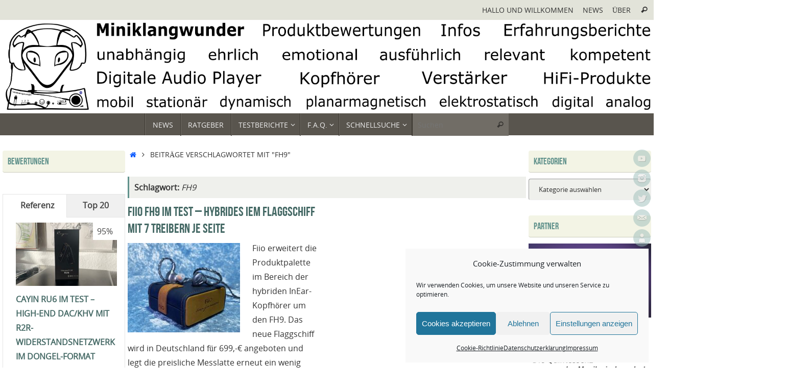

--- FILE ---
content_type: text/html; charset=UTF-8
request_url: https://www.miniklangwunder.de/tag/fh9/
body_size: 25341
content:
<!DOCTYPE html>
<html lang="de">
<head>
<meta name="viewport" content="width=device-width, user-scalable=yes, initial-scale=1.0, minimum-scale=1.0, maximum-scale=3.0">
<meta http-equiv="Content-Type" content="text/html; charset=UTF-8" />
<link rel="profile" href="https://gmpg.org/xfn/11" />
<link rel="pingback" href="https://www.miniklangwunder.de/xmlrpc.php" />
<meta name='robots' content='index, follow, max-image-preview:large, max-snippet:-1, max-video-preview:-1' />

	<!-- This site is optimized with the Yoast SEO plugin v26.8 - https://yoast.com/product/yoast-seo-wordpress/ -->
	<title>FH9 Archive - Miniklangwunder</title>
	<link rel="canonical" href="https://www.miniklangwunder.de/tag/fh9/" />
	<meta property="og:locale" content="de_DE" />
	<meta property="og:type" content="article" />
	<meta property="og:title" content="FH9 Archive - Miniklangwunder" />
	<meta property="og:url" content="https://www.miniklangwunder.de/tag/fh9/" />
	<meta property="og:site_name" content="Miniklangwunder" />
	<meta name="twitter:card" content="summary_large_image" />
	<meta name="twitter:site" content="@Miniklangwunder" />
	<script type="application/ld+json" class="yoast-schema-graph">{"@context":"https://schema.org","@graph":[{"@type":"CollectionPage","@id":"https://www.miniklangwunder.de/tag/fh9/","url":"https://www.miniklangwunder.de/tag/fh9/","name":"FH9 Archive - Miniklangwunder","isPartOf":{"@id":"https://www.miniklangwunder.de/#website"},"primaryImageOfPage":{"@id":"https://www.miniklangwunder.de/tag/fh9/#primaryimage"},"image":{"@id":"https://www.miniklangwunder.de/tag/fh9/#primaryimage"},"thumbnailUrl":"https://www.miniklangwunder.de/wp-content/uploads/2021/12/FH9_20_Closeup_2.jpg","breadcrumb":{"@id":"https://www.miniklangwunder.de/tag/fh9/#breadcrumb"},"inLanguage":"de"},{"@type":"ImageObject","inLanguage":"de","@id":"https://www.miniklangwunder.de/tag/fh9/#primaryimage","url":"https://www.miniklangwunder.de/wp-content/uploads/2021/12/FH9_20_Closeup_2.jpg","contentUrl":"https://www.miniklangwunder.de/wp-content/uploads/2021/12/FH9_20_Closeup_2.jpg","width":2048,"height":1152},{"@type":"BreadcrumbList","@id":"https://www.miniklangwunder.de/tag/fh9/#breadcrumb","itemListElement":[{"@type":"ListItem","position":1,"name":"Startseite","item":"https://www.miniklangwunder.de/"},{"@type":"ListItem","position":2,"name":"FH9"}]},{"@type":"WebSite","@id":"https://www.miniklangwunder.de/#website","url":"https://www.miniklangwunder.de/","name":"Miniklangwunder","description":"HiFi im Taschenformat - Kopfhörer, Lautsprecher, Digitale Audio Player und mehr...","publisher":{"@id":"https://www.miniklangwunder.de/#/schema/person/27df8d373e0600defde0cb8fad053247"},"potentialAction":[{"@type":"SearchAction","target":{"@type":"EntryPoint","urlTemplate":"https://www.miniklangwunder.de/?s={search_term_string}"},"query-input":{"@type":"PropertyValueSpecification","valueRequired":true,"valueName":"search_term_string"}}],"inLanguage":"de"},{"@type":["Person","Organization"],"@id":"https://www.miniklangwunder.de/#/schema/person/27df8d373e0600defde0cb8fad053247","name":"Klangfreund\"M\"","image":{"@type":"ImageObject","inLanguage":"de","@id":"https://www.miniklangwunder.de/#/schema/person/image/","url":"https://secure.gravatar.com/avatar/f7d1b4a081a43dc3759949fbc467cc2376faf2835b84bd81f6d03b6b4cb29937?s=96&d=mm&r=g","contentUrl":"https://secure.gravatar.com/avatar/f7d1b4a081a43dc3759949fbc467cc2376faf2835b84bd81f6d03b6b4cb29937?s=96&d=mm&r=g","caption":"Klangfreund\"M\""},"logo":{"@id":"https://www.miniklangwunder.de/#/schema/person/image/"},"description":"gelernter Radio- und Fernsehtechniker und ein Klangfreund mit Leidenschaft zu Kopfhörern, DAPs und sonstigen Miniklangwundern; liebt eine ordentliche Reproduktion satter Bässe, ausgewogene Wiedergabe von Stimmen und Instrumenten, entspannter Hochton mit akzentuierter Brillanz, kurz TP-Signatur; OverEar-Lineup: Dan Clar Audio E3 &amp; Noir X, Meze Empyrean 2, Hifiman HE1000SE, HEDDphone 2 GT; InEar-Lineup: Deer Ear Bumblebee MKW &amp; Azrael; Dauerhaft eingesetzte DAPs: Lotoo PAW GT2; Kopfhörerverstärker im Bestand: Cayin HA-3A, RME ADI 2/4 Pro SE, ifi Audio GO Bar Kensei","sameAs":["https://www.miniklangwunder.de","https://instagram.com/miniklangwunder","https://x.com/Miniklangwunder","https://youtube.com/c/MarkMLSensai"]}]}</script>
	<!-- / Yoast SEO plugin. -->


<link rel="alternate" type="application/rss+xml" title="Miniklangwunder &raquo; Feed" href="https://www.miniklangwunder.de/feed/" />
<link rel="alternate" type="application/rss+xml" title="Miniklangwunder &raquo; Schlagwort-Feed zu FH9" href="https://www.miniklangwunder.de/tag/fh9/feed/" />
<!-- www.miniklangwunder.de is managing ads with Advanced Ads 2.0.16 – https://wpadvancedads.com/ --><script id="minik-ready">
			window.advanced_ads_ready=function(e,a){a=a||"complete";var d=function(e){return"interactive"===a?"loading"!==e:"complete"===e};d(document.readyState)?e():document.addEventListener("readystatechange",(function(a){d(a.target.readyState)&&e()}),{once:"interactive"===a})},window.advanced_ads_ready_queue=window.advanced_ads_ready_queue||[];		</script>
		<style id='wp-img-auto-sizes-contain-inline-css' type='text/css'>
img:is([sizes=auto i],[sizes^="auto," i]){contain-intrinsic-size:3000px 1500px}
/*# sourceURL=wp-img-auto-sizes-contain-inline-css */
</style>
<style id='wp-emoji-styles-inline-css' type='text/css'>

	img.wp-smiley, img.emoji {
		display: inline !important;
		border: none !important;
		box-shadow: none !important;
		height: 1em !important;
		width: 1em !important;
		margin: 0 0.07em !important;
		vertical-align: -0.1em !important;
		background: none !important;
		padding: 0 !important;
	}
/*# sourceURL=wp-emoji-styles-inline-css */
</style>
<style id='wp-block-library-inline-css' type='text/css'>
:root{--wp-block-synced-color:#7a00df;--wp-block-synced-color--rgb:122,0,223;--wp-bound-block-color:var(--wp-block-synced-color);--wp-editor-canvas-background:#ddd;--wp-admin-theme-color:#007cba;--wp-admin-theme-color--rgb:0,124,186;--wp-admin-theme-color-darker-10:#006ba1;--wp-admin-theme-color-darker-10--rgb:0,107,160.5;--wp-admin-theme-color-darker-20:#005a87;--wp-admin-theme-color-darker-20--rgb:0,90,135;--wp-admin-border-width-focus:2px}@media (min-resolution:192dpi){:root{--wp-admin-border-width-focus:1.5px}}.wp-element-button{cursor:pointer}:root .has-very-light-gray-background-color{background-color:#eee}:root .has-very-dark-gray-background-color{background-color:#313131}:root .has-very-light-gray-color{color:#eee}:root .has-very-dark-gray-color{color:#313131}:root .has-vivid-green-cyan-to-vivid-cyan-blue-gradient-background{background:linear-gradient(135deg,#00d084,#0693e3)}:root .has-purple-crush-gradient-background{background:linear-gradient(135deg,#34e2e4,#4721fb 50%,#ab1dfe)}:root .has-hazy-dawn-gradient-background{background:linear-gradient(135deg,#faaca8,#dad0ec)}:root .has-subdued-olive-gradient-background{background:linear-gradient(135deg,#fafae1,#67a671)}:root .has-atomic-cream-gradient-background{background:linear-gradient(135deg,#fdd79a,#004a59)}:root .has-nightshade-gradient-background{background:linear-gradient(135deg,#330968,#31cdcf)}:root .has-midnight-gradient-background{background:linear-gradient(135deg,#020381,#2874fc)}:root{--wp--preset--font-size--normal:16px;--wp--preset--font-size--huge:42px}.has-regular-font-size{font-size:1em}.has-larger-font-size{font-size:2.625em}.has-normal-font-size{font-size:var(--wp--preset--font-size--normal)}.has-huge-font-size{font-size:var(--wp--preset--font-size--huge)}:root .has-text-align-center{text-align:center}:root .has-text-align-left{text-align:left}:root .has-text-align-right{text-align:right}.has-fit-text{white-space:nowrap!important}#end-resizable-editor-section{display:none}.aligncenter{clear:both}.items-justified-left{justify-content:flex-start}.items-justified-center{justify-content:center}.items-justified-right{justify-content:flex-end}.items-justified-space-between{justify-content:space-between}.screen-reader-text{word-wrap:normal!important;border:0;clip-path:inset(50%);height:1px;margin:-1px;overflow:hidden;padding:0;position:absolute;width:1px}.screen-reader-text:focus{background-color:#ddd;clip-path:none;color:#444;display:block;font-size:1em;height:auto;left:5px;line-height:normal;padding:15px 23px 14px;text-decoration:none;top:5px;width:auto;z-index:100000}html :where(.has-border-color){border-style:solid}html :where([style*=border-top-color]){border-top-style:solid}html :where([style*=border-right-color]){border-right-style:solid}html :where([style*=border-bottom-color]){border-bottom-style:solid}html :where([style*=border-left-color]){border-left-style:solid}html :where([style*=border-width]){border-style:solid}html :where([style*=border-top-width]){border-top-style:solid}html :where([style*=border-right-width]){border-right-style:solid}html :where([style*=border-bottom-width]){border-bottom-style:solid}html :where([style*=border-left-width]){border-left-style:solid}html :where(img[class*=wp-image-]){height:auto;max-width:100%}:where(figure){margin:0 0 1em}html :where(.is-position-sticky){--wp-admin--admin-bar--position-offset:var(--wp-admin--admin-bar--height,0px)}@media screen and (max-width:600px){html :where(.is-position-sticky){--wp-admin--admin-bar--position-offset:0px}}

/*# sourceURL=wp-block-library-inline-css */
</style><style id='wp-block-quote-inline-css' type='text/css'>
.wp-block-quote{box-sizing:border-box;overflow-wrap:break-word}.wp-block-quote.is-large:where(:not(.is-style-plain)),.wp-block-quote.is-style-large:where(:not(.is-style-plain)){margin-bottom:1em;padding:0 1em}.wp-block-quote.is-large:where(:not(.is-style-plain)) p,.wp-block-quote.is-style-large:where(:not(.is-style-plain)) p{font-size:1.5em;font-style:italic;line-height:1.6}.wp-block-quote.is-large:where(:not(.is-style-plain)) cite,.wp-block-quote.is-large:where(:not(.is-style-plain)) footer,.wp-block-quote.is-style-large:where(:not(.is-style-plain)) cite,.wp-block-quote.is-style-large:where(:not(.is-style-plain)) footer{font-size:1.125em;text-align:right}.wp-block-quote>cite{display:block}
/*# sourceURL=https://usercontent.one/wp/www.miniklangwunder.de/wp-content/plugins/gutenberg/build/styles/block-library/quote/style.min.css?media=1704309055 */
</style>
<style id='wp-block-heading-inline-css' type='text/css'>
h1:where(.wp-block-heading).has-background,h2:where(.wp-block-heading).has-background,h3:where(.wp-block-heading).has-background,h4:where(.wp-block-heading).has-background,h5:where(.wp-block-heading).has-background,h6:where(.wp-block-heading).has-background{padding:1.25em 2.375em}h1.has-text-align-left[style*=writing-mode]:where([style*=vertical-lr]),h1.has-text-align-right[style*=writing-mode]:where([style*=vertical-rl]),h2.has-text-align-left[style*=writing-mode]:where([style*=vertical-lr]),h2.has-text-align-right[style*=writing-mode]:where([style*=vertical-rl]),h3.has-text-align-left[style*=writing-mode]:where([style*=vertical-lr]),h3.has-text-align-right[style*=writing-mode]:where([style*=vertical-rl]),h4.has-text-align-left[style*=writing-mode]:where([style*=vertical-lr]),h4.has-text-align-right[style*=writing-mode]:where([style*=vertical-rl]),h5.has-text-align-left[style*=writing-mode]:where([style*=vertical-lr]),h5.has-text-align-right[style*=writing-mode]:where([style*=vertical-rl]),h6.has-text-align-left[style*=writing-mode]:where([style*=vertical-lr]),h6.has-text-align-right[style*=writing-mode]:where([style*=vertical-rl]){rotate:180deg}
/*# sourceURL=https://usercontent.one/wp/www.miniklangwunder.de/wp-content/plugins/gutenberg/build/styles/block-library/heading/style.min.css?media=1704309055 */
</style>
<style id='wp-block-paragraph-inline-css' type='text/css'>
.is-small-text{font-size:.875em}.is-regular-text{font-size:1em}.is-large-text{font-size:2.25em}.is-larger-text{font-size:3em}.has-drop-cap:not(:focus):first-letter{float:left;font-size:8.4em;font-style:normal;font-weight:100;line-height:.68;margin:.05em .1em 0 0;text-transform:uppercase}body.rtl .has-drop-cap:not(:focus):first-letter{float:none;margin-left:.1em}p.has-drop-cap.has-background{overflow:hidden}:root :where(p.has-background){padding:1.25em 2.375em}:where(p.has-text-color:not(.has-link-color)) a{color:inherit}p.has-text-align-left[style*="writing-mode:vertical-lr"],p.has-text-align-right[style*="writing-mode:vertical-rl"]{rotate:180deg}
/*# sourceURL=https://usercontent.one/wp/www.miniklangwunder.de/wp-content/plugins/gutenberg/build/styles/block-library/paragraph/style.min.css?media=1704309055 */
</style>
<style id='global-styles-inline-css' type='text/css'>
:root{--wp--preset--aspect-ratio--square: 1;--wp--preset--aspect-ratio--4-3: 4/3;--wp--preset--aspect-ratio--3-4: 3/4;--wp--preset--aspect-ratio--3-2: 3/2;--wp--preset--aspect-ratio--2-3: 2/3;--wp--preset--aspect-ratio--16-9: 16/9;--wp--preset--aspect-ratio--9-16: 9/16;--wp--preset--color--black: #000000;--wp--preset--color--cyan-bluish-gray: #abb8c3;--wp--preset--color--white: #ffffff;--wp--preset--color--pale-pink: #f78da7;--wp--preset--color--vivid-red: #cf2e2e;--wp--preset--color--luminous-vivid-orange: #ff6900;--wp--preset--color--luminous-vivid-amber: #fcb900;--wp--preset--color--light-green-cyan: #7bdcb5;--wp--preset--color--vivid-green-cyan: #00d084;--wp--preset--color--pale-cyan-blue: #8ed1fc;--wp--preset--color--vivid-cyan-blue: #0693e3;--wp--preset--color--vivid-purple: #9b51e0;--wp--preset--gradient--vivid-cyan-blue-to-vivid-purple: linear-gradient(135deg,rgb(6,147,227) 0%,rgb(155,81,224) 100%);--wp--preset--gradient--light-green-cyan-to-vivid-green-cyan: linear-gradient(135deg,rgb(122,220,180) 0%,rgb(0,208,130) 100%);--wp--preset--gradient--luminous-vivid-amber-to-luminous-vivid-orange: linear-gradient(135deg,rgb(252,185,0) 0%,rgb(255,105,0) 100%);--wp--preset--gradient--luminous-vivid-orange-to-vivid-red: linear-gradient(135deg,rgb(255,105,0) 0%,rgb(207,46,46) 100%);--wp--preset--gradient--very-light-gray-to-cyan-bluish-gray: linear-gradient(135deg,rgb(238,238,238) 0%,rgb(169,184,195) 100%);--wp--preset--gradient--cool-to-warm-spectrum: linear-gradient(135deg,rgb(74,234,220) 0%,rgb(151,120,209) 20%,rgb(207,42,186) 40%,rgb(238,44,130) 60%,rgb(251,105,98) 80%,rgb(254,248,76) 100%);--wp--preset--gradient--blush-light-purple: linear-gradient(135deg,rgb(255,206,236) 0%,rgb(152,150,240) 100%);--wp--preset--gradient--blush-bordeaux: linear-gradient(135deg,rgb(254,205,165) 0%,rgb(254,45,45) 50%,rgb(107,0,62) 100%);--wp--preset--gradient--luminous-dusk: linear-gradient(135deg,rgb(255,203,112) 0%,rgb(199,81,192) 50%,rgb(65,88,208) 100%);--wp--preset--gradient--pale-ocean: linear-gradient(135deg,rgb(255,245,203) 0%,rgb(182,227,212) 50%,rgb(51,167,181) 100%);--wp--preset--gradient--electric-grass: linear-gradient(135deg,rgb(202,248,128) 0%,rgb(113,206,126) 100%);--wp--preset--gradient--midnight: linear-gradient(135deg,rgb(2,3,129) 0%,rgb(40,116,252) 100%);--wp--preset--font-size--small: 13px;--wp--preset--font-size--medium: 20px;--wp--preset--font-size--large: 36px;--wp--preset--font-size--x-large: 42px;--wp--preset--spacing--20: 0.44rem;--wp--preset--spacing--30: 0.67rem;--wp--preset--spacing--40: 1rem;--wp--preset--spacing--50: 1.5rem;--wp--preset--spacing--60: 2.25rem;--wp--preset--spacing--70: 3.38rem;--wp--preset--spacing--80: 5.06rem;--wp--preset--shadow--natural: 6px 6px 9px rgba(0, 0, 0, 0.2);--wp--preset--shadow--deep: 12px 12px 50px rgba(0, 0, 0, 0.4);--wp--preset--shadow--sharp: 6px 6px 0px rgba(0, 0, 0, 0.2);--wp--preset--shadow--outlined: 6px 6px 0px -3px rgb(255, 255, 255), 6px 6px rgb(0, 0, 0);--wp--preset--shadow--crisp: 6px 6px 0px rgb(0, 0, 0);}:where(body) { margin: 0; }:where(.is-layout-flex){gap: 0.5em;}:where(.is-layout-grid){gap: 0.5em;}body .is-layout-flex{display: flex;}.is-layout-flex{flex-wrap: wrap;align-items: center;}.is-layout-flex > :is(*, div){margin: 0;}body .is-layout-grid{display: grid;}.is-layout-grid > :is(*, div){margin: 0;}body{padding-top: 0px;padding-right: 0px;padding-bottom: 0px;padding-left: 0px;}a:where(:not(.wp-element-button)){text-decoration: underline;}:root :where(.wp-element-button, .wp-block-button__link){background-color: #32373c;border-width: 0;color: #fff;font-family: inherit;font-size: inherit;font-style: inherit;font-weight: inherit;letter-spacing: inherit;line-height: inherit;padding-top: calc(0.667em + 2px);padding-right: calc(1.333em + 2px);padding-bottom: calc(0.667em + 2px);padding-left: calc(1.333em + 2px);text-decoration: none;text-transform: inherit;}.has-black-color{color: var(--wp--preset--color--black) !important;}.has-cyan-bluish-gray-color{color: var(--wp--preset--color--cyan-bluish-gray) !important;}.has-white-color{color: var(--wp--preset--color--white) !important;}.has-pale-pink-color{color: var(--wp--preset--color--pale-pink) !important;}.has-vivid-red-color{color: var(--wp--preset--color--vivid-red) !important;}.has-luminous-vivid-orange-color{color: var(--wp--preset--color--luminous-vivid-orange) !important;}.has-luminous-vivid-amber-color{color: var(--wp--preset--color--luminous-vivid-amber) !important;}.has-light-green-cyan-color{color: var(--wp--preset--color--light-green-cyan) !important;}.has-vivid-green-cyan-color{color: var(--wp--preset--color--vivid-green-cyan) !important;}.has-pale-cyan-blue-color{color: var(--wp--preset--color--pale-cyan-blue) !important;}.has-vivid-cyan-blue-color{color: var(--wp--preset--color--vivid-cyan-blue) !important;}.has-vivid-purple-color{color: var(--wp--preset--color--vivid-purple) !important;}.has-black-background-color{background-color: var(--wp--preset--color--black) !important;}.has-cyan-bluish-gray-background-color{background-color: var(--wp--preset--color--cyan-bluish-gray) !important;}.has-white-background-color{background-color: var(--wp--preset--color--white) !important;}.has-pale-pink-background-color{background-color: var(--wp--preset--color--pale-pink) !important;}.has-vivid-red-background-color{background-color: var(--wp--preset--color--vivid-red) !important;}.has-luminous-vivid-orange-background-color{background-color: var(--wp--preset--color--luminous-vivid-orange) !important;}.has-luminous-vivid-amber-background-color{background-color: var(--wp--preset--color--luminous-vivid-amber) !important;}.has-light-green-cyan-background-color{background-color: var(--wp--preset--color--light-green-cyan) !important;}.has-vivid-green-cyan-background-color{background-color: var(--wp--preset--color--vivid-green-cyan) !important;}.has-pale-cyan-blue-background-color{background-color: var(--wp--preset--color--pale-cyan-blue) !important;}.has-vivid-cyan-blue-background-color{background-color: var(--wp--preset--color--vivid-cyan-blue) !important;}.has-vivid-purple-background-color{background-color: var(--wp--preset--color--vivid-purple) !important;}.has-black-border-color{border-color: var(--wp--preset--color--black) !important;}.has-cyan-bluish-gray-border-color{border-color: var(--wp--preset--color--cyan-bluish-gray) !important;}.has-white-border-color{border-color: var(--wp--preset--color--white) !important;}.has-pale-pink-border-color{border-color: var(--wp--preset--color--pale-pink) !important;}.has-vivid-red-border-color{border-color: var(--wp--preset--color--vivid-red) !important;}.has-luminous-vivid-orange-border-color{border-color: var(--wp--preset--color--luminous-vivid-orange) !important;}.has-luminous-vivid-amber-border-color{border-color: var(--wp--preset--color--luminous-vivid-amber) !important;}.has-light-green-cyan-border-color{border-color: var(--wp--preset--color--light-green-cyan) !important;}.has-vivid-green-cyan-border-color{border-color: var(--wp--preset--color--vivid-green-cyan) !important;}.has-pale-cyan-blue-border-color{border-color: var(--wp--preset--color--pale-cyan-blue) !important;}.has-vivid-cyan-blue-border-color{border-color: var(--wp--preset--color--vivid-cyan-blue) !important;}.has-vivid-purple-border-color{border-color: var(--wp--preset--color--vivid-purple) !important;}.has-vivid-cyan-blue-to-vivid-purple-gradient-background{background: var(--wp--preset--gradient--vivid-cyan-blue-to-vivid-purple) !important;}.has-light-green-cyan-to-vivid-green-cyan-gradient-background{background: var(--wp--preset--gradient--light-green-cyan-to-vivid-green-cyan) !important;}.has-luminous-vivid-amber-to-luminous-vivid-orange-gradient-background{background: var(--wp--preset--gradient--luminous-vivid-amber-to-luminous-vivid-orange) !important;}.has-luminous-vivid-orange-to-vivid-red-gradient-background{background: var(--wp--preset--gradient--luminous-vivid-orange-to-vivid-red) !important;}.has-very-light-gray-to-cyan-bluish-gray-gradient-background{background: var(--wp--preset--gradient--very-light-gray-to-cyan-bluish-gray) !important;}.has-cool-to-warm-spectrum-gradient-background{background: var(--wp--preset--gradient--cool-to-warm-spectrum) !important;}.has-blush-light-purple-gradient-background{background: var(--wp--preset--gradient--blush-light-purple) !important;}.has-blush-bordeaux-gradient-background{background: var(--wp--preset--gradient--blush-bordeaux) !important;}.has-luminous-dusk-gradient-background{background: var(--wp--preset--gradient--luminous-dusk) !important;}.has-pale-ocean-gradient-background{background: var(--wp--preset--gradient--pale-ocean) !important;}.has-electric-grass-gradient-background{background: var(--wp--preset--gradient--electric-grass) !important;}.has-midnight-gradient-background{background: var(--wp--preset--gradient--midnight) !important;}.has-small-font-size{font-size: var(--wp--preset--font-size--small) !important;}.has-medium-font-size{font-size: var(--wp--preset--font-size--medium) !important;}.has-large-font-size{font-size: var(--wp--preset--font-size--large) !important;}.has-x-large-font-size{font-size: var(--wp--preset--font-size--x-large) !important;}
/*# sourceURL=global-styles-inline-css */
</style>

<style id='classic-theme-styles-inline-css' type='text/css'>
.wp-block-button__link{background-color:#32373c;border-radius:9999px;box-shadow:none;color:#fff;font-size:1.125em;padding:calc(.667em + 2px) calc(1.333em + 2px);text-decoration:none}.wp-block-file__button{background:#32373c;color:#fff}.wp-block-accordion-heading{margin:0}.wp-block-accordion-heading__toggle{background-color:inherit!important;color:inherit!important}.wp-block-accordion-heading__toggle:not(:focus-visible){outline:none}.wp-block-accordion-heading__toggle:focus,.wp-block-accordion-heading__toggle:hover{background-color:inherit!important;border:none;box-shadow:none;color:inherit;padding:var(--wp--preset--spacing--20,1em) 0;text-decoration:none}.wp-block-accordion-heading__toggle:focus-visible{outline:auto;outline-offset:0}
/*# sourceURL=https://usercontent.one/wp/www.miniklangwunder.de/wp-content/plugins/gutenberg/build/styles/block-library/classic.min.css?media=1704309055 */
</style>
<link rel='stylesheet' id='pgc-simply-gallery-plugin-lightbox-style-css' href='https://usercontent.one/wp/www.miniklangwunder.de/wp-content/plugins/simply-gallery-block/plugins/pgc_sgb_lightbox.min.style.css?ver=3.3.2&media=1704309055' type='text/css' media='all' />
<link rel='stylesheet' id='dsgvoyoutube-style-css' href='https://www.miniklangwunder.de/wp-content/plugins/dsgvo-youtube/css/style.php?ver=3ef51a063568021f6c58a99bde57b997' type='text/css' media='all' />
<link rel='stylesheet' id='cdsgvogdpryoutube-css' href='https://usercontent.one/wp/www.miniklangwunder.de/wp-content/plugins/dsgvo-youtube/includes/../css/jquery.fancybox.min.css?media=1704309055?ver=3ef51a063568021f6c58a99bde57b997' type='text/css' media='all' />
<link rel='stylesheet' id='cmplz-general-css' href='https://usercontent.one/wp/www.miniklangwunder.de/wp-content/plugins/complianz-gdpr/assets/css/cookieblocker.min.css?media=1704309055?ver=1766013644' type='text/css' media='all' />
<link rel='stylesheet' id='ez-toc-css' href='https://usercontent.one/wp/www.miniklangwunder.de/wp-content/plugins/easy-table-of-contents/assets/css/screen.min.css?ver=2.0.80&media=1704309055' type='text/css' media='all' />
<style id='ez-toc-inline-css' type='text/css'>
div#ez-toc-container .ez-toc-title {font-size: 140%;}div#ez-toc-container .ez-toc-title {font-weight: 700;}div#ez-toc-container ul li , div#ez-toc-container ul li a {font-size: 95%;}div#ez-toc-container ul li , div#ez-toc-container ul li a {font-weight: 500;}div#ez-toc-container nav ul ul li {font-size: 90%;}div#ez-toc-container {background: #fff;border: 1px solid #ddd;}div#ez-toc-container p.ez-toc-title , #ez-toc-container .ez_toc_custom_title_icon , #ez-toc-container .ez_toc_custom_toc_icon {color: #119600;}div#ez-toc-container ul.ez-toc-list a {color: #428bca;}div#ez-toc-container ul.ez-toc-list a:hover {color: #2a6496;}div#ez-toc-container ul.ez-toc-list a:visited {color: #428bca;}.ez-toc-counter nav ul li a::before {color: ;}.ez-toc-box-title {font-weight: bold; margin-bottom: 10px; text-align: center; text-transform: uppercase; letter-spacing: 1px; color: #666; padding-bottom: 5px;position:absolute;top:-4%;left:5%;background-color: inherit;transition: top 0.3s ease;}.ez-toc-box-title.toc-closed {top:-25%;}
.ez-toc-container-direction {direction: ltr;}.ez-toc-counter ul{counter-reset: item ;}.ez-toc-counter nav ul li a::before {content: counters(item, '.', decimal) '. ';display: inline-block;counter-increment: item;flex-grow: 0;flex-shrink: 0;margin-right: .2em; float: left; }.ez-toc-widget-direction {direction: ltr;}.ez-toc-widget-container ul{counter-reset: item ;}.ez-toc-widget-container nav ul li a::before {content: counters(item, '.', decimal) '. ';display: inline-block;counter-increment: item;flex-grow: 0;flex-shrink: 0;margin-right: .2em; float: left; }
/*# sourceURL=ez-toc-inline-css */
</style>
<link rel='stylesheet' id='tempera-fonts-css' href='https://usercontent.one/wp/www.miniklangwunder.de/wp-content/themes/tempera/fonts/fontfaces.css?ver=1.8.3&media=1704309055' type='text/css' media='all' />
<link rel='stylesheet' id='tempera-style-css' href='https://usercontent.one/wp/www.miniklangwunder.de/wp-content/themes/tempera/style.css?ver=1.8.3&media=1704309055' type='text/css' media='all' />
<style id='tempera-style-inline-css' type='text/css'>
#header, #main, #topbar-inner { max-width: 1400px; } #container.one-column { } #container.two-columns-right #secondary { width:500px; float:right; } #container.two-columns-right #content { width:calc(100% - 500px); float:left; } #container.two-columns-left #primary { width:500px; float:left; } #container.two-columns-left #content { width:calc(100% - 500px); float:right; } #container.three-columns-right .sidey { width:250px; float:left; } #container.three-columns-right #primary { margin-left:0px; margin-right:0px; } #container.three-columns-right #content { width: calc(100% - 500px); float:left;} #container.three-columns-left .sidey { width:250px; float:left; } #container.three-columns-left #secondary {margin-left:0px; margin-right:0px; } #container.three-columns-left #content { width: calc(100% - 500px); float:right; } #container.three-columns-sided .sidey { width:250px; float:left; } #container.three-columns-sided #secondary { float:right; } #container.three-columns-sided #content { width: calc(100% - 500px); float:right; margin: 0 250px 0 -1400px; } body { font-family: "Open Sans"; } #content h1.entry-title a, #content h2.entry-title a, #content h1.entry-title , #content h2.entry-title { font-family: "Bebas Neue"; } .widget-title, .widget-title a { font-family: "Bebas Neue"; } .entry-content h1, .entry-content h2, .entry-content h3, .entry-content h4, .entry-content h5, .entry-content h6, #comments #reply-title, .nivo-caption h2, #front-text1 h2, #front-text2 h2, .column-header-image, .column-header-noimage { font-family: "Yanone Kaffeesatz Regular"; } #site-title span a { font-family: inherit; } #access ul li a, #access ul li a span { font-family: "Open Sans"; } body { color: #333333; background-color: #EFF0EC } a { color: #0c5bff; } a:hover,.entry-meta span a:hover, .comments-link a:hover { color: #25e1d7; } #header { ; } #site-title span a { color:#59554E; } #site-description { color:#444444; } .socials a { background-color: #9BBDB9; } .socials .socials-hover { background-color: #59554E; } /* Main menu top level */ #access a, #nav-toggle span, li.menu-main-search .searchform input[type="search"] { color: #EEEEEE; } li.menu-main-search .searchform input[type="search"] { background-color: #716d66; border-left-color: #3b3730; } #access, #nav-toggle {background-color: #59554E; } #access > .menu > ul > li > a > span { border-color: #3b3730; -webkit-box-shadow: 1px 0 0 #716d66; box-shadow: 1px 0 0 #716d66; } /*.rtl #access > .menu > ul > li > a > span { -webkit-box-shadow: -1px 0 0 #716d66; box-shadow: -1px 0 0 #716d66; } */ #access a:hover {background-color: #66625b; } #access ul li.current_page_item > a, #access ul li.current-menu-item > a, #access ul li.current_page_ancestor > a, #access ul li.current-menu-ancestor > a { background-color: #66625b; } /* Main menu Submenus */ #access > .menu > ul > li > ul:before {border-bottom-color:#61928C;} #access ul ul ul li:first-child:before { border-right-color:#61928C;} #access ul ul li { background-color:#61928C; border-top-color:#6fa09a; border-bottom-color:#568781} #access ul ul li a{color:#EEEEEE} #access ul ul li a:hover{background:#6fa09a} #access ul ul li.current_page_item > a, #access ul ul li.current-menu-item > a, #access ul ul li.current_page_ancestor > a, #access ul ul li.current-menu-ancestor > a { background-color:#6fa09a; } #topbar { background-color: #E2E3D9;border-bottom-color:#ffffff; box-shadow:3px 0 3px #babbb1; } .topmenu ul li a, .topmenu .searchsubmit { color: #333333; } .topmenu ul li a:hover, .topmenu .searchform input[type="search"] { color: #333333; border-bottom-color: rgba( 97,146,140, 0.5); } #main { background-color: #FFFFFF; } #author-info, #entry-author-info, #content .page-title { border-color: #61928C; background: #EFF0EC; } #entry-author-info #author-avatar, #author-info #author-avatar { border-color: #EEEEEE; } .sidey .widget-container { color: #333333; background-color: #FFFFFF; } .sidey .widget-title { color: #61928C; background-color: #F3F4E5;border-color:#cbccbd;} .sidey .widget-container a {} .sidey .widget-container a:hover {} .entry-content h1, .entry-content h2, .entry-content h3, .entry-content h4, .entry-content h5, .entry-content h6 { color: #466A66; } .sticky .entry-header {border-color:#61928C } .entry-title, .entry-title a { color: #466A66; } .entry-title a:hover { color: #61928C; } #content span.entry-format { color: #EEEEEE; background-color: #59554E; } #footer { color: #EEEEEE; ; } #footer2 { color: #EEEEEE; background-color: #59554E; } #footer a { color: #F3F4E5; } #footer a:hover { color: #9BBDB9; } #footer2 a, .footermenu ul li:after { color: #F3F4E5; } #footer2 a:hover { color: #9BBDB9; } #footer .widget-container { color: #fff; background-color: #59554E; } #footer .widget-title { color: #59554E; background-color: #F3F4E5;border-color:#cbccbd } a.continue-reading-link, #cryout_ajax_more_trigger { color:#EEEEEE; background:#59554E; border-bottom-color:#61928C; } a.continue-reading-link:hover { border-bottom-color:#59554E; } a.continue-reading-link i.crycon-right-dir {color:#61928C} a.continue-reading-link:hover i.crycon-right-dir {color:#59554E} .page-link a, .page-link > span > em {border-color:#999} .columnmore a {background:#61928C;color:#EFF0EC} .columnmore a:hover {background:#59554E;} .button, #respond .form-submit input#submit, input[type="submit"], input[type="reset"] { background-color: #61928C; } .button:hover, #respond .form-submit input#submit:hover { background-color: #59554E; } .entry-content tr th, .entry-content thead th { color: #466A66; } .entry-content table, .entry-content fieldset, .entry-content tr td, .entry-content tr th, .entry-content thead th { border-color: #999; } .entry-content tr.even td { background-color: #EFF0EC !important; } hr { border-color: #999; } input[type="text"], input[type="password"], input[type="email"], textarea, select, input[type="color"],input[type="date"],input[type="datetime"],input[type="datetime-local"],input[type="month"],input[type="number"],input[type="range"], input[type="search"],input[type="tel"],input[type="time"],input[type="url"],input[type="week"] { background-color: #EFF0EC; border-color: #999 #EEEEEE #EEEEEE #999; color: #333333; } input[type="submit"], input[type="reset"] { color: #FFFFFF; background-color: #61928C; } input[type="text"]:hover, input[type="password"]:hover, input[type="email"]:hover, textarea:hover, input[type="color"]:hover, input[type="date"]:hover, input[type="datetime"]:hover, input[type="datetime-local"]:hover, input[type="month"]:hover, input[type="number"]:hover, input[type="range"]:hover, input[type="search"]:hover, input[type="tel"]:hover, input[type="time"]:hover, input[type="url"]:hover, input[type="week"]:hover { background-color: rgba(239,240,236,0.4); } .entry-content pre { border-color: #999; border-bottom-color:#61928C;} .entry-content code { background-color:#EFF0EC;} .entry-content blockquote { border-color: #EEEEEE; } abbr, acronym { border-color: #333333; } .comment-meta a { color: #333333; } #respond .form-allowed-tags { color: #BBBBBB; } .entry-meta .crycon-metas:before {color:#CCCCCC;} .entry-meta span a, .comments-link a, .entry-meta {color:#666666;} .entry-meta span a:hover, .comments-link a:hover {} .nav-next a:hover {} .nav-previous a:hover { } .pagination { border-color:#e5e6e2;} .pagination span, .pagination a { background:#EFF0EC; border-left-color:#d5d6d2; border-right-color:#fffffc; } .pagination a:hover { background: #f7f8f4; } #searchform input[type="text"] {color:#BBBBBB;} .caption-accented .wp-caption { background-color:rgba(97,146,140,0.8); color:#FFFFFF} .tempera-image-one .entry-content img[class*='align'], .tempera-image-one .entry-summary img[class*='align'], .tempera-image-two .entry-content img[class*='align'], .tempera-image-two .entry-summary img[class*='align'], .tempera-image-one .entry-content [class*='wp-block'][class*='align'] img, .tempera-image-one .entry-summary [class*='wp-block'][class*='align'] img, .tempera-image-two .entry-content [class*='wp-block'][class*='align'] img, .tempera-image-two .entry-summary [class*='wp-block'][class*='align'] img { border-color:#61928C;} html { font-size:16px; line-height:1.8; } .entry-content, .entry-summary, #frontpage blockquote { text-align:inherit; } .entry-content, .entry-summary, .widget-area { ; } #site-title a, #site-description, #access a, .topmenu ul li a, .footermenu a, .entry-meta span a, .entry-utility span a, #content span.entry-format, span.edit-link, h3#comments-title, h3#reply-title, .comment-author cite, .comments .reply a, .widget-title, #site-info a, .nivo-caption h2, a.continue-reading-link, .column-image h3, #front-columns h3.column-header-noimage, .tinynav , .entry-title, .breadcrumbs, .page-link{ text-transform: uppercase; }#content h1.entry-title, #content h2.entry-title { font-size:26px ;} .widget-title, .widget-title a { font-size:18px ;} h1 { font-size: 2.526em; } h2 { font-size: 2.202em; } h3 { font-size: 1.878em; } h4 { font-size: 1.554em; } h5 { font-size: 1.23em; } h6 { font-size: 0.906em; } #site-title { font-size:30px ;} #access ul li a, li.menu-main-search .searchform input[type="search"] { font-size:14px ;} .nocomments, .nocomments2 {display:none;} .entry-content table, .entry-content tr th, .entry-content tr td { border: none; } .entry-content tr, .entry-content tr th, .entry-content thead th { background: none; } #header-container > div { margin:20px 0 0 0px;} .entry-content p, .entry-content ul, .entry-content ol, .entry-content dd, .entry-content pre, .entry-content hr, .entry-summary p, .commentlist p { margin-bottom: 1.2em; } footer.entry-meta { display: none; } header.entry-header > .entry-meta { display: none; } #access > .menu > ul { border-left: 1px solid #716d66; -moz-box-shadow: -1px 0 0 #3b3730; -webkit-box-shadow: -1px 0 0 #3b3730; box-shadow: -1px 0 0 #3b3730; } #toTop {background:#FFFFFF;margin-left:1550px;} #toTop:hover .crycon-back2top:before {color:#59554E;} @media (max-width: 1445px) { #footer2 #toTop { position: relative; margin-left: auto !important; margin-right: auto !important; bottom: 0; display: block; width: 45px; border-radius: 4px 4px 0 0; opacity: 1; } } #main {margin-top:0px; } #forbottom {margin-left: 0px; margin-right: 0px;} #header-widget-area { width: 25%; } #branding { height:200px; } @media (max-width: 1920px) {#branding, #bg_image { display: block; height:auto; max-width:100%; min-height:inherit !important; display: block; } } 
/* Tempera Custom CSS */
/*# sourceURL=tempera-style-inline-css */
</style>
<link rel='stylesheet' id='tempera-mobile-css' href='https://usercontent.one/wp/www.miniklangwunder.de/wp-content/themes/tempera/styles/style-mobile.css?ver=1.8.3&media=1704309055' type='text/css' media='all' />
<link rel='stylesheet' id='wp_review-style-css' href='https://usercontent.one/wp/www.miniklangwunder.de/wp-content/plugins/wp-review/public/css/wp-review.css?ver=5.3.5&media=1704309055' type='text/css' media='all' />
<script type="text/javascript" id="jquery-core-js-extra">
/* <![CDATA[ */
var SDT_DATA = {"ajaxurl":"https://www.miniklangwunder.de/wp-admin/admin-ajax.php","siteUrl":"https://www.miniklangwunder.de/","pluginsUrl":"https://www.miniklangwunder.de/wp-content/plugins","isAdmin":""};
//# sourceURL=jquery-core-js-extra
/* ]]> */
</script>
<script type="text/javascript" src="https://www.miniklangwunder.de/wp-includes/js/jquery/jquery.min.js?ver=3.7.1" id="jquery-core-js"></script>
<script type="text/javascript" src="https://www.miniklangwunder.de/wp-includes/js/jquery/jquery-migrate.min.js?ver=3.4.1" id="jquery-migrate-js"></script>
<script type="text/javascript" async src="https://usercontent.one/wp/www.miniklangwunder.de/wp-content/plugins/burst-statistics/assets/js/timeme/timeme.min.js?media=1704309055?ver=1769167185" id="burst-timeme-js"></script>
<script type="text/javascript" async src="https://usercontent.one/wp/www.miniklangwunder.de/wp-content/uploads/burst/js/burst.min.js?media=1704309055?ver=1769414391" id="burst-js"></script>
<script type="text/javascript" src="https://usercontent.one/wp/www.miniklangwunder.de/wp-content/plugins/dsgvo-youtube/includes/../js/jquery.fancybox.min.js?media=1704309055?ver=3ef51a063568021f6c58a99bde57b997" id="cdsgvogdpryoutubescript-js"></script>
<script type="text/javascript" src="https://usercontent.one/wp/www.miniklangwunder.de/wp-content/plugins/stop-user-enumeration/frontend/js/frontend.js?ver=1.7.7&media=1704309055" id="stop-user-enumeration-js" defer="defer" data-wp-strategy="defer"></script>
<link rel="https://api.w.org/" href="https://www.miniklangwunder.de/wp-json/" /><link rel="alternate" title="JSON" type="application/json" href="https://www.miniklangwunder.de/wp-json/wp/v2/tags/702" /><noscript><style>.simply-gallery-amp{ display: block !important; }</style></noscript><noscript><style>.sgb-preloader{ display: none !important; }</style></noscript><style>[class*=" icon-oc-"],[class^=icon-oc-]{speak:none;font-style:normal;font-weight:400;font-variant:normal;text-transform:none;line-height:1;-webkit-font-smoothing:antialiased;-moz-osx-font-smoothing:grayscale}.icon-oc-one-com-white-32px-fill:before{content:"901"}.icon-oc-one-com:before{content:"900"}#one-com-icon,.toplevel_page_onecom-wp .wp-menu-image{speak:none;display:flex;align-items:center;justify-content:center;text-transform:none;line-height:1;-webkit-font-smoothing:antialiased;-moz-osx-font-smoothing:grayscale}.onecom-wp-admin-bar-item>a,.toplevel_page_onecom-wp>.wp-menu-name{font-size:16px;font-weight:400;line-height:1}.toplevel_page_onecom-wp>.wp-menu-name img{width:69px;height:9px;}.wp-submenu-wrap.wp-submenu>.wp-submenu-head>img{width:88px;height:auto}.onecom-wp-admin-bar-item>a img{height:7px!important}.onecom-wp-admin-bar-item>a img,.toplevel_page_onecom-wp>.wp-menu-name img{opacity:.8}.onecom-wp-admin-bar-item.hover>a img,.toplevel_page_onecom-wp.wp-has-current-submenu>.wp-menu-name img,li.opensub>a.toplevel_page_onecom-wp>.wp-menu-name img{opacity:1}#one-com-icon:before,.onecom-wp-admin-bar-item>a:before,.toplevel_page_onecom-wp>.wp-menu-image:before{content:'';position:static!important;background-color:rgba(240,245,250,.4);border-radius:102px;width:18px;height:18px;padding:0!important}.onecom-wp-admin-bar-item>a:before{width:14px;height:14px}.onecom-wp-admin-bar-item.hover>a:before,.toplevel_page_onecom-wp.opensub>a>.wp-menu-image:before,.toplevel_page_onecom-wp.wp-has-current-submenu>.wp-menu-image:before{background-color:#76b82a}.onecom-wp-admin-bar-item>a{display:inline-flex!important;align-items:center;justify-content:center}#one-com-logo-wrapper{font-size:4em}#one-com-icon{vertical-align:middle}.imagify-welcome{display:none !important;}</style>			<style>.cmplz-hidden {
					display: none !important;
				}</style><style type="text/css" id="custom-background-css">
body.custom-background { background-color: #ffffff; }
</style>
	<style id="uagb-style-conditional-extension">@media (min-width: 1025px){body .uag-hide-desktop.uagb-google-map__wrap,body .uag-hide-desktop{display:none !important}}@media (min-width: 768px) and (max-width: 1024px){body .uag-hide-tab.uagb-google-map__wrap,body .uag-hide-tab{display:none !important}}@media (max-width: 767px){body .uag-hide-mob.uagb-google-map__wrap,body .uag-hide-mob{display:none !important}}</style><link rel="icon" href="https://usercontent.one/wp/www.miniklangwunder.de/wp-content/uploads/2023/07/cropped-2023_Logo_Ant-32x32.png?media=1704309055" sizes="32x32" />
<link rel="icon" href="https://usercontent.one/wp/www.miniklangwunder.de/wp-content/uploads/2023/07/cropped-2023_Logo_Ant-192x192.png?media=1704309055" sizes="192x192" />
<link rel="apple-touch-icon" href="https://usercontent.one/wp/www.miniklangwunder.de/wp-content/uploads/2023/07/cropped-2023_Logo_Ant-180x180.png?media=1704309055" />
<meta name="msapplication-TileImage" content="https://usercontent.one/wp/www.miniklangwunder.de/wp-content/uploads/2023/07/cropped-2023_Logo_Ant-270x270.png?media=1704309055" />
	<!--[if lt IE 9]>
	<script>
	document.createElement('header');
	document.createElement('nav');
	document.createElement('section');
	document.createElement('article');
	document.createElement('aside');
	document.createElement('footer');
	</script>
	<![endif]-->
	</head>
<body data-rsssl=1 data-cmplz=1 class="archive tag tag-fh9 tag-702 custom-background wp-theme-tempera tempera-image-none caption-dark magazine-layout tempera-comment-placeholders tempera-menu-center aa-prefix-minik-" data-burst_id="702" data-burst_type="tag">

	<a class="skip-link screen-reader-text" href="#main" title="Zum Inhalt springen"> Zum Inhalt springen </a>
	
<div id="wrapper" class="hfeed">
<div id="topbar" ><div id="topbar-inner"> <nav class="topmenu"><ul id="menu-homepage" class="menu"><li id="menu-item-12549" class="menu-item menu-item-type-post_type menu-item-object-page menu-item-12549"><a href="https://www.miniklangwunder.de/willkommen/">Hallo und Willkommen</a></li>
<li id="menu-item-12700" class="menu-item menu-item-type-taxonomy menu-item-object-category menu-item-12700"><a href="https://www.miniklangwunder.de/category/news/">News</a></li>
<li id="menu-item-12637" class="menu-item menu-item-type-post_type menu-item-object-page menu-item-12637"><a href="https://www.miniklangwunder.de/ueber/">Über</a></li>
<li class='menu-header-search'> <i class='search-icon'></i> 
<form role="search" method="get" class="searchform" action="https://www.miniklangwunder.de/">
	<label>
		<span class="screen-reader-text">Suche nach:</span>
		<input type="search" class="s" placeholder="Suchen" value="" name="s" />
	</label>
	<button type="submit" class="searchsubmit"><span class="screen-reader-text">Suchen</span><i class="crycon-search"></i></button>
</form>
</li></ul></nav> </div></div>
<div class="socials" id="srights">
			<a  target="_blank"  href="https://www.youtube.com/channel/UC4bYPoE3WOkOP5rpJyAwYGw"
			class="socialicons social-YouTube" title="YouTube">
				<img alt="YouTube" src="https://usercontent.one/wp/www.miniklangwunder.de/wp-content/themes/tempera/images/socials/YouTube.png?media=1704309055" />
			</a>
			<a  target="_blank"  href="https://www.instagram.com/miniklangwunder/"
			class="socialicons social-Instagram" title="Instagram">
				<img alt="Instagram" src="https://usercontent.one/wp/www.miniklangwunder.de/wp-content/themes/tempera/images/socials/Instagram.png?media=1704309055" />
			</a>
			<a  target="_blank"  href="https://twitter.com/miniklangwunder"
			class="socialicons social-Twitter" title="Twitter">
				<img alt="Twitter" src="https://usercontent.one/wp/www.miniklangwunder.de/wp-content/themes/tempera/images/socials/Twitter.png?media=1704309055" />
			</a>
			<a  target="_blank"  href="mailto:mlsensai@miniklangwunder.de"
			class="socialicons social-Mail" title="Mail">
				<img alt="Mail" src="https://usercontent.one/wp/www.miniklangwunder.de/wp-content/themes/tempera/images/socials/Mail.png?media=1704309055" />
			</a>
			<a  target="_blank"  href="https://www.miniklangwunder.de/?page_id=293"
			class="socialicons social-AboutMe" title="AboutMe">
				<img alt="AboutMe" src="https://usercontent.one/wp/www.miniklangwunder.de/wp-content/themes/tempera/images/socials/AboutMe.png?media=1704309055" />
			</a></div>
<div id="header-full">
	<header id="header">
		<div id="masthead">
			<div id="branding" role="banner" >
				<img id="bg_image" alt="Miniklangwunder" title="Miniklangwunder" src="https://usercontent.one/wp/www.miniklangwunder.de/wp-content/uploads/2023/07/cropped-2023_Logo_Banner.png?media=1704309055"  />	<div id="header-container">
	<a href="https://www.miniklangwunder.de/" id="linky"></a></div>								<div style="clear:both;"></div>
			</div><!-- #branding -->
			<button id="nav-toggle"><span>&nbsp;</span></button>
			<nav id="access" class="jssafe" role="navigation">
					<div class="skip-link screen-reader-text"><a href="#content" title="Zum Inhalt springen">
		Zum Inhalt springen	</a></div>
	<div class="menu"><ul id="prime_nav" class="menu"><li id="menu-item-12674" class="menu-item menu-item-type-taxonomy menu-item-object-category menu-item-12674"><a href="https://www.miniklangwunder.de/category/news/"><span>News</span></a></li>
<li id="menu-item-12633" class="menu-item menu-item-type-post_type menu-item-object-page menu-item-12633"><a href="https://www.miniklangwunder.de/ratgeber/"><span>Ratgeber</span></a></li>
<li id="menu-item-10387" class="menu-item menu-item-type-taxonomy menu-item-object-category menu-item-has-children menu-item-10387"><a href="https://www.miniklangwunder.de/category/artikel/"><span>Testberichte</span></a>
<ul class="sub-menu">
	<li id="menu-item-628" class="menu-item menu-item-type-taxonomy menu-item-object-category menu-item-has-children menu-item-628"><a href="https://www.miniklangwunder.de/category/kopfhoerer/"><span>Kopfhörer</span></a>
	<ul class="sub-menu">
		<li id="menu-item-2055" class="menu-item menu-item-type-taxonomy menu-item-object-category menu-item-2055"><a href="https://www.miniklangwunder.de/category/kopfhoerer/in-ear/"><span>In Ear</span></a></li>
		<li id="menu-item-2056" class="menu-item menu-item-type-taxonomy menu-item-object-category menu-item-2056"><a href="https://www.miniklangwunder.de/category/kopfhoerer/on-ear/"><span>On Ear</span></a></li>
		<li id="menu-item-2057" class="menu-item menu-item-type-taxonomy menu-item-object-category menu-item-has-children menu-item-2057"><a href="https://www.miniklangwunder.de/category/kopfhoerer/over-ear/"><span>Over Ear</span></a>
		<ul class="sub-menu">
			<li id="menu-item-2712" class="menu-item menu-item-type-taxonomy menu-item-object-category menu-item-2712"><a href="https://www.miniklangwunder.de/category/kopfhoerer/geschlossen/"><span>Geschlossen</span></a></li>
			<li id="menu-item-2713" class="menu-item menu-item-type-taxonomy menu-item-object-category menu-item-2713"><a href="https://www.miniklangwunder.de/category/kopfhoerer/halboffen/"><span>Halboffen</span></a></li>
			<li id="menu-item-2711" class="menu-item menu-item-type-taxonomy menu-item-object-category menu-item-2711"><a href="https://www.miniklangwunder.de/category/kopfhoerer/offen/"><span>Offen</span></a></li>
		</ul>
</li>
	</ul>
</li>
	<li id="menu-item-1073" class="menu-item menu-item-type-taxonomy menu-item-object-category menu-item-has-children menu-item-1073"><a href="https://www.miniklangwunder.de/category/kopfhoererverstaerker/"><span>Kopfhörerverstärker</span></a>
	<ul class="sub-menu">
		<li id="menu-item-2060" class="menu-item menu-item-type-taxonomy menu-item-object-category menu-item-2060"><a href="https://www.miniklangwunder.de/category/kopfhoererverstaerker/mobile-khv/"><span>Mobile KHV</span></a></li>
		<li id="menu-item-2061" class="menu-item menu-item-type-taxonomy menu-item-object-category menu-item-2061"><a href="https://www.miniklangwunder.de/category/kopfhoererverstaerker/stationaere-khv/"><span>Stationäre KHV</span></a></li>
	</ul>
</li>
	<li id="menu-item-1074" class="menu-item menu-item-type-taxonomy menu-item-object-category menu-item-has-children menu-item-1074"><a href="https://www.miniklangwunder.de/category/mediaplayer/"><span>Mediaplayer / DAP</span></a>
	<ul class="sub-menu">
		<li id="menu-item-2063" class="menu-item menu-item-type-taxonomy menu-item-object-category menu-item-2063"><a href="https://www.miniklangwunder.de/category/mediaplayer/einsteigerklasse/"><span>Einsteigerklasse</span></a></li>
		<li id="menu-item-2062" class="menu-item menu-item-type-taxonomy menu-item-object-category menu-item-2062"><a href="https://www.miniklangwunder.de/category/mediaplayer/ambitioniert/"><span>Ambitioniert</span></a></li>
		<li id="menu-item-2064" class="menu-item menu-item-type-taxonomy menu-item-object-category menu-item-2064"><a href="https://www.miniklangwunder.de/category/mediaplayer/high-end/"><span>High End</span></a></li>
	</ul>
</li>
	<li id="menu-item-627" class="menu-item menu-item-type-taxonomy menu-item-object-category menu-item-627"><a href="https://www.miniklangwunder.de/category/lautsprecher/"><span>Lautsprecher</span></a></li>
</ul>
</li>
<li id="menu-item-12635" class="menu-item menu-item-type-post_type menu-item-object-post menu-item-has-children menu-item-12635"><a href="https://www.miniklangwunder.de/artikel/informativ/faq-frequently-asked-questions/"><span>F.A.Q.</span></a>
<ul class="sub-menu">
	<li id="menu-item-12846" class="menu-item menu-item-type-post_type menu-item-object-page menu-item-12846"><a href="https://www.miniklangwunder.de/wie-kann-ich-miniklangwunder-unterstuetzen/"><span>Wie kann ich Miniklangwunder unterstützen?</span></a></li>
	<li id="menu-item-12651" class="menu-item menu-item-type-post_type menu-item-object-page menu-item-has-children menu-item-12651"><a href="https://www.miniklangwunder.de/muessen-kopfhoerer-eingespielt-werden/"><span>Müssen Kopfhörer eingespielt werden?</span></a>
	<ul class="sub-menu">
		<li id="menu-item-12653" class="menu-item menu-item-type-post_type menu-item-object-page menu-item-12653"><a href="https://www.miniklangwunder.de/1-teil-break-in-von-kopfhorern-wissenschaft-wunder-oder-wunsch/"><span>1. Teil: Break In von Kopfhörern – Wissenschaft, Wunder oder Wunsch?</span></a></li>
		<li id="menu-item-12654" class="menu-item menu-item-type-post_type menu-item-object-page menu-item-12654"><a href="https://www.miniklangwunder.de/2-teil-break-in-von-kopfhorern-wissenschaft-wunder-oder-wunsch/"><span>2. Teil: Break In von Kopfhörern – Wissenschaft, Wunder oder Wunsch?</span></a></li>
	</ul>
</li>
	<li id="menu-item-2732" class="menu-item menu-item-type-post_type menu-item-object-page menu-item-has-children menu-item-2732"><a href="https://www.miniklangwunder.de/klangcharakteristik-wie-bewertet-miniklangwunder-klang/"><span>Was bedeutet Klangcharakteristik?</span></a>
	<ul class="sub-menu">
		<li id="menu-item-2965" class="menu-item menu-item-type-post_type menu-item-object-page menu-item-2965"><a href="https://www.miniklangwunder.de/tp-signatur/"><span>TP-Signatur</span></a></li>
	</ul>
</li>
	<li id="menu-item-8145" class="menu-item menu-item-type-post_type menu-item-object-page menu-item-has-children menu-item-8145"><a href="https://www.miniklangwunder.de/testsongs/"><span>Wo finde ich Playlisten?</span></a>
	<ul class="sub-menu">
		<li id="menu-item-8135" class="menu-item menu-item-type-custom menu-item-object-custom menu-item-8135"><a target="_blank" href="https://open.qobuz.com/playlist/4070201"><span>Qobuz</span></a></li>
		<li id="menu-item-2801" class="menu-item menu-item-type-custom menu-item-object-custom menu-item-2801"><a target="_blank" href="https://open.spotify.com/user/mlsensai/playlist/0bkpPunk3iyjEHuDdbh4sV"><span>Spotify</span></a></li>
	</ul>
</li>
</ul>
</li>
<li id="menu-item-10398" class="menu-item menu-item-type-taxonomy menu-item-object-category menu-item-has-children menu-item-10398"><a href="https://www.miniklangwunder.de/category/schnellzugriff/"><span>Schnellsuche</span></a>
<ul class="sub-menu">
	<li id="menu-item-12640" class="menu-item menu-item-type-taxonomy menu-item-object-category menu-item-has-children menu-item-12640"><a href="https://www.miniklangwunder.de/category/kopfhoerer/"><span>Kopfhörer</span></a>
	<ul class="sub-menu">
		<li id="menu-item-2724" class="menu-item menu-item-type-taxonomy menu-item-object-category menu-item-2724"><a href="https://www.miniklangwunder.de/category/kopfhoerer/klangcharakteristik/basshead/"><span>&#8220;Basshead&#8221;</span></a></li>
		<li id="menu-item-2723" class="menu-item menu-item-type-taxonomy menu-item-object-category menu-item-2723"><a href="https://www.miniklangwunder.de/category/kopfhoerer/klangcharakteristik/badewanne/"><span>&#8220;Badewanne&#8221;</span></a></li>
		<li id="menu-item-2725" class="menu-item menu-item-type-taxonomy menu-item-object-category menu-item-2725"><a href="https://www.miniklangwunder.de/category/kopfhoerer/klangcharakteristik/treblehead/"><span>&#8220;Treblehead&#8221;</span></a></li>
		<li id="menu-item-2719" class="menu-item menu-item-type-taxonomy menu-item-object-category menu-item-2719"><a href="https://www.miniklangwunder.de/category/kopfhoerer/klangcharakteristik/ausgewogen/"><span>ausgewogen</span></a></li>
		<li id="menu-item-2718" class="menu-item menu-item-type-taxonomy menu-item-object-category menu-item-2718"><a href="https://www.miniklangwunder.de/category/kopfhoerer/klangcharakteristik/analytisch/"><span>analytisch</span></a></li>
		<li id="menu-item-2720" class="menu-item menu-item-type-taxonomy menu-item-object-category menu-item-2720"><a href="https://www.miniklangwunder.de/category/kopfhoerer/klangcharakteristik/entspannt/"><span>entspannt</span></a></li>
		<li id="menu-item-2721" class="menu-item menu-item-type-taxonomy menu-item-object-category menu-item-2721"><a href="https://www.miniklangwunder.de/category/kopfhoerer/klangcharakteristik/spassig/"><span>spaßig</span></a></li>
		<li id="menu-item-2722" class="menu-item menu-item-type-taxonomy menu-item-object-category menu-item-2722"><a href="https://www.miniklangwunder.de/category/kopfhoerer/klangcharakteristik/transparent/"><span>transparent</span></a></li>
	</ul>
</li>
	<li id="menu-item-12782" class="menu-item menu-item-type-taxonomy menu-item-object-category menu-item-has-children menu-item-12782"><a href="https://www.miniklangwunder.de/category/hersteller/"><span>Hersteller</span></a>
	<ul class="sub-menu">
		<li id="menu-item-12801" class="menu-item menu-item-type-taxonomy menu-item-object-category menu-item-12801"><a href="https://www.miniklangwunder.de/category/hersteller/_diverse/"><span>_Diverse</span></a></li>
		<li id="menu-item-12802" class="menu-item menu-item-type-taxonomy menu-item-object-category menu-item-12802"><a href="https://www.miniklangwunder.de/category/hersteller/astell-kern/"><span>Astell &amp; Kern</span></a></li>
		<li id="menu-item-12803" class="menu-item menu-item-type-taxonomy menu-item-object-category menu-item-12803"><a href="https://www.miniklangwunder.de/category/hersteller/audeze/"><span>Audeze</span></a></li>
		<li id="menu-item-12804" class="menu-item menu-item-type-taxonomy menu-item-object-category menu-item-12804"><a href="https://www.miniklangwunder.de/category/hersteller/audio-technica/"><span>audio technica</span></a></li>
		<li id="menu-item-12805" class="menu-item menu-item-type-taxonomy menu-item-object-category menu-item-12805"><a href="https://www.miniklangwunder.de/category/hersteller/austrian-audio/"><span>Austrian Audio</span></a></li>
		<li id="menu-item-12783" class="menu-item menu-item-type-taxonomy menu-item-object-category menu-item-12783"><a href="https://www.miniklangwunder.de/category/hersteller/beyerdynamic/"><span>Beyerdynamic</span></a></li>
		<li id="menu-item-12784" class="menu-item menu-item-type-taxonomy menu-item-object-category menu-item-12784"><a href="https://www.miniklangwunder.de/category/hersteller/cambridge-audio/"><span>Cambridge Audio</span></a></li>
		<li id="menu-item-12785" class="menu-item menu-item-type-taxonomy menu-item-object-category menu-item-12785"><a href="https://www.miniklangwunder.de/category/hersteller/cayin/"><span>Cayin</span></a></li>
		<li id="menu-item-12786" class="menu-item menu-item-type-taxonomy menu-item-object-category menu-item-12786"><a href="https://www.miniklangwunder.de/category/hersteller/dca/"><span>Dan Clark Audio</span></a></li>
		<li id="menu-item-12810" class="menu-item menu-item-type-taxonomy menu-item-object-category menu-item-12810"><a href="https://www.miniklangwunder.de/category/hersteller/denon/"><span>Denon</span></a></li>
		<li id="menu-item-12787" class="menu-item menu-item-type-taxonomy menu-item-object-category menu-item-12787"><a href="https://www.miniklangwunder.de/category/hersteller/fiio/"><span>Fiio</span></a></li>
		<li id="menu-item-12812" class="menu-item menu-item-type-taxonomy menu-item-object-category menu-item-12812"><a href="https://www.miniklangwunder.de/category/hersteller/final/"><span>Final</span></a></li>
		<li id="menu-item-12813" class="menu-item menu-item-type-taxonomy menu-item-object-category menu-item-12813"><a href="https://www.miniklangwunder.de/category/hersteller/focal/"><span>Focal</span></a></li>
		<li id="menu-item-12788" class="menu-item menu-item-type-taxonomy menu-item-object-category menu-item-12788"><a href="https://www.miniklangwunder.de/category/hersteller/hedd/"><span>HEDD</span></a></li>
		<li id="menu-item-12815" class="menu-item menu-item-type-taxonomy menu-item-object-category menu-item-12815"><a href="https://www.miniklangwunder.de/category/hersteller/hiby/"><span>Hiby</span></a></li>
		<li id="menu-item-12789" class="menu-item menu-item-type-taxonomy menu-item-object-category menu-item-12789"><a href="https://www.miniklangwunder.de/category/hersteller/hifiman/"><span>Hifiman</span></a></li>
		<li id="menu-item-12790" class="menu-item menu-item-type-taxonomy menu-item-object-category menu-item-12790"><a href="https://www.miniklangwunder.de/category/hersteller/ibasso/"><span>iBasso</span></a></li>
	</ul>
</li>
	<li id="menu-item-2054" class="menu-item menu-item-type-taxonomy menu-item-object-category menu-item-2054"><a href="https://www.miniklangwunder.de/category/kopfhoerer/bluetooth-kopfhoerer/"><span>Bluetooth Geräte</span></a></li>
	<li id="menu-item-4287" class="menu-item menu-item-type-taxonomy menu-item-object-category menu-item-4287"><a href="https://www.miniklangwunder.de/category/artikel/chifi-aus-dem-reich-der-mitte/"><span>ChiFi &#8211; Aus dem Reich der Mitte</span></a></li>
	<li id="menu-item-10392" class="menu-item menu-item-type-taxonomy menu-item-object-category menu-item-10392"><a href="https://www.miniklangwunder.de/category/bewertung-vorhanden-und-wenn-ja-welche-kategorie/referenz/"><span>Referenzprodukte &#8211; Best of the Best</span></a></li>
	<li id="menu-item-2065" class="menu-item menu-item-type-taxonomy menu-item-object-category menu-item-2065"><a href="https://www.miniklangwunder.de/category/eigenschaften/wifi-geraete/"><span>WiFi Geräte</span></a></li>
</ul>
</li>
<li class='menu-main-search'> 
<form role="search" method="get" class="searchform" action="https://www.miniklangwunder.de/">
	<label>
		<span class="screen-reader-text">Suche nach:</span>
		<input type="search" class="s" placeholder="Suchen" value="" name="s" />
	</label>
	<button type="submit" class="searchsubmit"><span class="screen-reader-text">Suchen</span><i class="crycon-search"></i></button>
</form>
 </li></ul></div>			</nav><!-- #access -->
		</div><!-- #masthead -->
	</header><!-- #header -->
</div><!-- #header-full -->

<div style="clear:both;height:0;"> </div>

<div id="main" class="main">
			<div  id="forbottom" >
		
		<div style="clear:both;"> </div>

		
		<section id="container" class="three-columns-sided">
	
			<div id="content" role="main">
			<div class="breadcrumbs"><a href="https://www.miniklangwunder.de"><i class="crycon-homebread"></i><span class="screen-reader-text">Start</span></a><i class="crycon-angle-right"></i> <span class="current">Beiträge verschlagwortet mit "FH9"</span></div><!--breadcrumbs-->			
			
				<header class="page-header">
					<h1 class="page-title">Schlagwort: <span>FH9</span></h1>									</header>

								
					
	<article id="post-10132" class="post-10132 post type-post status-publish format-standard has-post-thumbnail hentry category-ausgewogen category-entspannt category-fiio category-in-ear category-kopfhoerer category-rezension-test category-spassig tag-fh9 tag-fiio tag-flaggschiff tag-iem tag-inear tag-warm">
				
		<header class="entry-header">			
			<h2 class="entry-title">
				<a href="https://www.miniklangwunder.de/artikel/rezension-test/fiio-fh9-im-test-hybrides-iem-flaggschiff-mit-7-treibern-je-seite/" title="Permalink zu Fiio FH9 im Test &#8211; hybrides IEM Flaggschiff mit 7 Treibern je Seite" rel="bookmark">Fiio FH9 im Test &#8211; hybrides IEM Flaggschiff mit 7 Treibern je Seite</a>
			</h2>
						<div class="entry-meta">
							</div><!-- .entry-meta -->	
		</header><!-- .entry-header -->
		
						
												<div class="entry-summary">
						<a href="https://www.miniklangwunder.de/artikel/rezension-test/fiio-fh9-im-test-hybrides-iem-flaggschiff-mit-7-treibern-je-seite/" title="Fiio FH9 im Test - hybrides IEM Flaggschiff mit 7 Treibern je Seite"><img width="220" height="175" src="https://usercontent.one/wp/www.miniklangwunder.de/wp-content/uploads/2021/12/FH9_20_Closeup_2-220x175.jpg?media=1704309055" class="alignleft post_thumbnail wp-post-image" alt="" decoding="async" /></a>						<p>Fiio erweitert die Produktpalette im Bereich der hybriden InEar-Kopfhörer um den FH9. Das neue Flaggschiff wird in Deutschland für 699,-€ angeboten und legt die preisliche Messlatte erneut ein wenig höher. Was der FH9 bietet, das habe ich genauer angesehen. Werbung An dieser Stelle geht mein Dank an Nils von Hifi-Passion,…</p>
<p class="continue-reading-button"> <a class="continue-reading-link" href="https://www.miniklangwunder.de/artikel/rezension-test/fiio-fh9-im-test-hybrides-iem-flaggschiff-mit-7-treibern-je-seite/">Weiterlesen<i class="crycon-right-dir"></i></a></p>
						</div><!-- .entry-summary -->
									
		
		<footer class="entry-meta">
					</footer>
	</article><!-- #post-10132 -->
	
	
						
						</div><!-- #content -->
			<div id="primary" class="widget-area sidey" role="complementary">
		
			<ul class="xoxo">
								<li id="text-8" class="widget-container widget_text"><h3 class="widget-title">Bewertungen</h3>			<div class="textwidget"></div>
		</li>		<li id="wp_review_tab_widget-3" class="widget-container widget_wp_review_tab">		<div class="wp_review_tab_widget_content" id="wp_review_tab_widget-3_content">
			<ul class="wp-review-tabs has-2-tabs">
															<li class="tab_title"><a href="#" id="custom-tab">Referenz</a></li>
																																						<li class="tab_title"><a href="#" id="toprated-tab">Top 20</a></li>
												</ul> <!--end .tabs-->
			<div class="clear"></div>
			<div class="inside">
									<div id="toprated-tab-content" class="tab-content">
					</div> <!--end #toprated-tab-content-->
																									<div id="custom-tab-content" class="tab-content">
						<ul></ul>
					</div> <!--end #custom-tab-content-->
								<div class="clear"></div>
			</div> <!--end .inside -->
			<div class="clear"></div>
		</div><!--end #tabber -->
				<script type="text/javascript">
			jQuery(function( $) {
				$( '#wp_review_tab_widget-3_content' ).data( 'args', {"review_type":"percentage","allow_pagination":"1","post_num":"20","title_length":"25","thumb_size":"large","show_date":1,"custom_reviews":"10477, 10380, 10125, 9816, 9750, 9602, 9322, 9336, 8590, 6532, 6707, 6611, 9960","restrict_recent_reviews":null,"top_rated_posts":null,"conditions":{"action":"hide","match_all":"0","rules":[{"major":"category","minor":"481","has_children":false}]},"current_post_id":10132});
			});
		</script>
		</li>			</ul>

			
		</div>

		<div id="secondary" class="widget-area sidey" role="complementary">
		
			<ul class="xoxo">
								<li id="categories-11" class="widget-container widget_categories"><h3 class="widget-title">Kategorien</h3><form action="https://www.miniklangwunder.de" method="get"><label class="screen-reader-text" for="cat">Kategorien</label><select  name='cat' id='cat' class='postform'>
	<option value='-1'>Kategorie auswählen</option>
	<option class="level-0" value="341">Artikel&nbsp;&nbsp;(302)</option>
	<option class="level-1" value="220">&nbsp;&nbsp;&nbsp;Auf den Punkt gebr&#8230;&nbsp;&nbsp;(23)</option>
	<option class="level-1" value="1">&nbsp;&nbsp;&nbsp;Bunte Mischung&nbsp;&nbsp;(16)</option>
	<option class="level-2" value="3">&nbsp;&nbsp;&nbsp;&nbsp;&nbsp;&nbsp;Fundsache&nbsp;&nbsp;(1)</option>
	<option class="level-1" value="481">&nbsp;&nbsp;&nbsp;ChiFi &#8211; Aus dem Reich der Mitte&nbsp;&nbsp;(16)</option>
	<option class="level-1" value="96">&nbsp;&nbsp;&nbsp;DIY&nbsp;&nbsp;(3)</option>
	<option class="level-1" value="342">&nbsp;&nbsp;&nbsp;Informativ&nbsp;&nbsp;(28)</option>
	<option class="level-2" value="152">&nbsp;&nbsp;&nbsp;&nbsp;&nbsp;&nbsp;Roadmap&nbsp;&nbsp;(2)</option>
	<option class="level-1" value="20">&nbsp;&nbsp;&nbsp;Retrospektive&nbsp;&nbsp;(6)</option>
	<option class="level-1" value="4">&nbsp;&nbsp;&nbsp;Rezension / Test&nbsp;&nbsp;(253)</option>
	<option class="level-1" value="579">&nbsp;&nbsp;&nbsp;Telegramm Test&nbsp;&nbsp;(10)</option>
	<option class="level-0" value="570">Bewertung&nbsp;&nbsp;(91)</option>
	<option class="level-1" value="571">&nbsp;&nbsp;&nbsp;ohne Bewertung&nbsp;&nbsp;(2)</option>
	<option class="level-1" value="572">&nbsp;&nbsp;&nbsp;Preis/Leistung&nbsp;&nbsp;(71)</option>
	<option class="level-1" value="573">&nbsp;&nbsp;&nbsp;Referenz&nbsp;&nbsp;(20)</option>
	<option class="level-0" value="569">Eigenschaften&nbsp;&nbsp;(125)</option>
	<option class="level-1" value="196">&nbsp;&nbsp;&nbsp;Android OTG&nbsp;&nbsp;(11)</option>
	<option class="level-1" value="194">&nbsp;&nbsp;&nbsp;Apple Lightning&nbsp;&nbsp;(9)</option>
	<option class="level-1" value="320">&nbsp;&nbsp;&nbsp;Bedienkonzept&nbsp;&nbsp;(50)</option>
	<option class="level-2" value="324">&nbsp;&nbsp;&nbsp;&nbsp;&nbsp;&nbsp;Fernbedienbar&nbsp;&nbsp;(7)</option>
	<option class="level-2" value="322">&nbsp;&nbsp;&nbsp;&nbsp;&nbsp;&nbsp;Steuerrad&nbsp;&nbsp;(11)</option>
	<option class="level-2" value="323">&nbsp;&nbsp;&nbsp;&nbsp;&nbsp;&nbsp;Tasten&nbsp;&nbsp;(43)</option>
	<option class="level-2" value="321">&nbsp;&nbsp;&nbsp;&nbsp;&nbsp;&nbsp;Touchdisplay&nbsp;&nbsp;(21)</option>
	<option class="level-1" value="100">&nbsp;&nbsp;&nbsp;Bluetooth Geräte&nbsp;&nbsp;(67)</option>
	<option class="level-1" value="316">&nbsp;&nbsp;&nbsp;Gerätegröße&nbsp;&nbsp;(55)</option>
	<option class="level-2" value="319">&nbsp;&nbsp;&nbsp;&nbsp;&nbsp;&nbsp;Groß&nbsp;&nbsp;(12)</option>
	<option class="level-2" value="318">&nbsp;&nbsp;&nbsp;&nbsp;&nbsp;&nbsp;Klein&nbsp;&nbsp;(16)</option>
	<option class="level-2" value="343">&nbsp;&nbsp;&nbsp;&nbsp;&nbsp;&nbsp;Mittel&nbsp;&nbsp;(24)</option>
	<option class="level-2" value="317">&nbsp;&nbsp;&nbsp;&nbsp;&nbsp;&nbsp;Sehr klein&nbsp;&nbsp;(4)</option>
	<option class="level-1" value="325">&nbsp;&nbsp;&nbsp;Konnektivität&nbsp;&nbsp;(65)</option>
	<option class="level-2" value="327">&nbsp;&nbsp;&nbsp;&nbsp;&nbsp;&nbsp;Bluetooth&nbsp;&nbsp;(34)</option>
	<option class="level-2" value="326">&nbsp;&nbsp;&nbsp;&nbsp;&nbsp;&nbsp;Kabelgebunden&nbsp;&nbsp;(62)</option>
	<option class="level-2" value="328">&nbsp;&nbsp;&nbsp;&nbsp;&nbsp;&nbsp;Wifi&nbsp;&nbsp;(19)</option>
	<option class="level-1" value="334">&nbsp;&nbsp;&nbsp;Schnittstellen&nbsp;&nbsp;(52)</option>
	<option class="level-2" value="338">&nbsp;&nbsp;&nbsp;&nbsp;&nbsp;&nbsp;Line Out&nbsp;&nbsp;(35)</option>
	<option class="level-2" value="337">&nbsp;&nbsp;&nbsp;&nbsp;&nbsp;&nbsp;Optisch Out&nbsp;&nbsp;(14)</option>
	<option class="level-2" value="336">&nbsp;&nbsp;&nbsp;&nbsp;&nbsp;&nbsp;SPDIF&nbsp;&nbsp;(39)</option>
	<option class="level-2" value="388">&nbsp;&nbsp;&nbsp;&nbsp;&nbsp;&nbsp;USB Audio&nbsp;&nbsp;(19)</option>
	<option class="level-2" value="335">&nbsp;&nbsp;&nbsp;&nbsp;&nbsp;&nbsp;USB DAC&nbsp;&nbsp;(50)</option>
	<option class="level-1" value="329">&nbsp;&nbsp;&nbsp;Verstärker&nbsp;&nbsp;(47)</option>
	<option class="level-2" value="330">&nbsp;&nbsp;&nbsp;&nbsp;&nbsp;&nbsp;Balanced Out&nbsp;&nbsp;(37)</option>
	<option class="level-2" value="331">&nbsp;&nbsp;&nbsp;&nbsp;&nbsp;&nbsp;Hohe Leistung&nbsp;&nbsp;(34)</option>
	<option class="level-2" value="333">&nbsp;&nbsp;&nbsp;&nbsp;&nbsp;&nbsp;IEM neutral (&lt;3 Ohm)&nbsp;&nbsp;(42)</option>
	<option class="level-2" value="332">&nbsp;&nbsp;&nbsp;&nbsp;&nbsp;&nbsp;Modultechnik&nbsp;&nbsp;(5)</option>
	<option class="level-1" value="193">&nbsp;&nbsp;&nbsp;WiFi Geräte&nbsp;&nbsp;(10)</option>
	<option class="level-0" value="769">Hersteller&nbsp;&nbsp;(213)</option>
	<option class="level-1" value="783">&nbsp;&nbsp;&nbsp;_Diverse&nbsp;&nbsp;(69)</option>
	<option class="level-1" value="785">&nbsp;&nbsp;&nbsp;Astell &amp; Kern&nbsp;&nbsp;(1)</option>
	<option class="level-1" value="796">&nbsp;&nbsp;&nbsp;Audeze&nbsp;&nbsp;(3)</option>
	<option class="level-1" value="795">&nbsp;&nbsp;&nbsp;audio technica&nbsp;&nbsp;(1)</option>
	<option class="level-1" value="792">&nbsp;&nbsp;&nbsp;Austrian Audio&nbsp;&nbsp;(4)</option>
	<option class="level-1" value="772">&nbsp;&nbsp;&nbsp;Beyerdynamic&nbsp;&nbsp;(6)</option>
	<option class="level-1" value="777">&nbsp;&nbsp;&nbsp;Cambridge Audio&nbsp;&nbsp;(1)</option>
	<option class="level-1" value="773">&nbsp;&nbsp;&nbsp;Cayin&nbsp;&nbsp;(9)</option>
	<option class="level-1" value="771">&nbsp;&nbsp;&nbsp;Dan Clark Audio&nbsp;&nbsp;(7)</option>
	<option class="level-1" value="793">&nbsp;&nbsp;&nbsp;Denon&nbsp;&nbsp;(3)</option>
	<option class="level-1" value="776">&nbsp;&nbsp;&nbsp;Fiio&nbsp;&nbsp;(30)</option>
	<option class="level-1" value="786">&nbsp;&nbsp;&nbsp;Final&nbsp;&nbsp;(3)</option>
	<option class="level-1" value="781">&nbsp;&nbsp;&nbsp;Focal&nbsp;&nbsp;(5)</option>
	<option class="level-1" value="782">&nbsp;&nbsp;&nbsp;Hiby&nbsp;&nbsp;(1)</option>
	<option class="level-1" value="770">&nbsp;&nbsp;&nbsp;Hifiman&nbsp;&nbsp;(9)</option>
	<option class="level-1" value="775">&nbsp;&nbsp;&nbsp;iBasso&nbsp;&nbsp;(18)</option>
	<option class="level-1" value="788">&nbsp;&nbsp;&nbsp;ifi Audio&nbsp;&nbsp;(13)</option>
	<option class="level-1" value="791">&nbsp;&nbsp;&nbsp;Lotoo&nbsp;&nbsp;(3)</option>
	<option class="level-1" value="778">&nbsp;&nbsp;&nbsp;Meze&nbsp;&nbsp;(2)</option>
	<option class="level-1" value="794">&nbsp;&nbsp;&nbsp;Neumann&nbsp;&nbsp;(1)</option>
	<option class="level-1" value="789">&nbsp;&nbsp;&nbsp;Questyle&nbsp;&nbsp;(3)</option>
	<option class="level-1" value="798">&nbsp;&nbsp;&nbsp;RHA&nbsp;&nbsp;(3)</option>
	<option class="level-1" value="797">&nbsp;&nbsp;&nbsp;RME&nbsp;&nbsp;(1)</option>
	<option class="level-1" value="787">&nbsp;&nbsp;&nbsp;Sendy Audio&nbsp;&nbsp;(3)</option>
	<option class="level-1" value="790">&nbsp;&nbsp;&nbsp;Sennheiser&nbsp;&nbsp;(5)</option>
	<option class="level-1" value="774">&nbsp;&nbsp;&nbsp;Shanling&nbsp;&nbsp;(3)</option>
	<option class="level-1" value="784">&nbsp;&nbsp;&nbsp;SPL&nbsp;&nbsp;(3)</option>
	<option class="level-1" value="780">&nbsp;&nbsp;&nbsp;Stax&nbsp;&nbsp;(4)</option>
	<option class="level-0" value="44">Kopfhörer&nbsp;&nbsp;(164)</option>
	<option class="level-1" value="577">&nbsp;&nbsp;&nbsp;Balanced Armature&nbsp;&nbsp;(4)</option>
	<option class="level-1" value="192">&nbsp;&nbsp;&nbsp;Bluetooth&nbsp;&nbsp;(22)</option>
	<option class="level-1" value="574">&nbsp;&nbsp;&nbsp;dynamisch&nbsp;&nbsp;(32)</option>
	<option class="level-1" value="575">&nbsp;&nbsp;&nbsp;elektrostatisch&nbsp;&nbsp;(5)</option>
	<option class="level-1" value="289">&nbsp;&nbsp;&nbsp;Geschlossen&nbsp;&nbsp;(42)</option>
	<option class="level-1" value="290">&nbsp;&nbsp;&nbsp;Halboffen&nbsp;&nbsp;(10)</option>
	<option class="level-1" value="578">&nbsp;&nbsp;&nbsp;Hybrid&nbsp;&nbsp;(3)</option>
	<option class="level-1" value="168">&nbsp;&nbsp;&nbsp;In Ear&nbsp;&nbsp;(76)</option>
	<option class="level-1" value="291">&nbsp;&nbsp;&nbsp;Klangcharakteristik&nbsp;&nbsp;(154)</option>
	<option class="level-2" value="297">&nbsp;&nbsp;&nbsp;&nbsp;&nbsp;&nbsp;&#8220;Badewanne&#8221;&nbsp;&nbsp;(13)</option>
	<option class="level-2" value="298">&nbsp;&nbsp;&nbsp;&nbsp;&nbsp;&nbsp;&#8220;Basshead&#8221;&nbsp;&nbsp;(17)</option>
	<option class="level-2" value="299">&nbsp;&nbsp;&nbsp;&nbsp;&nbsp;&nbsp;&#8220;Treblehead&#8221;&nbsp;&nbsp;(3)</option>
	<option class="level-2" value="296">&nbsp;&nbsp;&nbsp;&nbsp;&nbsp;&nbsp;analytisch&nbsp;&nbsp;(33)</option>
	<option class="level-2" value="294">&nbsp;&nbsp;&nbsp;&nbsp;&nbsp;&nbsp;ausgewogen&nbsp;&nbsp;(79)</option>
	<option class="level-2" value="292">&nbsp;&nbsp;&nbsp;&nbsp;&nbsp;&nbsp;entspannt&nbsp;&nbsp;(74)</option>
	<option class="level-2" value="293">&nbsp;&nbsp;&nbsp;&nbsp;&nbsp;&nbsp;spaßig&nbsp;&nbsp;(77)</option>
	<option class="level-2" value="295">&nbsp;&nbsp;&nbsp;&nbsp;&nbsp;&nbsp;transparent&nbsp;&nbsp;(54)</option>
	<option class="level-1" value="576">&nbsp;&nbsp;&nbsp;magnetostatisch&nbsp;&nbsp;(18)</option>
	<option class="level-1" value="288">&nbsp;&nbsp;&nbsp;Offen&nbsp;&nbsp;(44)</option>
	<option class="level-1" value="185">&nbsp;&nbsp;&nbsp;On Ear&nbsp;&nbsp;(7)</option>
	<option class="level-1" value="184">&nbsp;&nbsp;&nbsp;Over Ear&nbsp;&nbsp;(80)</option>
	<option class="level-0" value="55">Kopfhörerverstärker&nbsp;&nbsp;(48)</option>
	<option class="level-1" value="188">&nbsp;&nbsp;&nbsp;Mobile KHV&nbsp;&nbsp;(26)</option>
	<option class="level-1" value="187">&nbsp;&nbsp;&nbsp;Stationäre KHV&nbsp;&nbsp;(25)</option>
	<option class="level-0" value="43">Lautsprecher&nbsp;&nbsp;(32)</option>
	<option class="level-0" value="56">Mediaplayer / DAP&nbsp;&nbsp;(29)</option>
	<option class="level-1" value="190">&nbsp;&nbsp;&nbsp;Ambitioniert&nbsp;&nbsp;(10)</option>
	<option class="level-1" value="189">&nbsp;&nbsp;&nbsp;Einsteigerklasse&nbsp;&nbsp;(7)</option>
	<option class="level-1" value="191">&nbsp;&nbsp;&nbsp;High End&nbsp;&nbsp;(17)</option>
	<option class="level-0" value="764">News&nbsp;&nbsp;(1)</option>
	<option class="level-0" value="763">Testberichte&nbsp;&nbsp;(1)</option>
</select>
</form><script type="text/javascript">
/* <![CDATA[ */

( ( dropdownId ) => {
	const dropdown = document.getElementById( dropdownId );
	function onSelectChange() {
		setTimeout( () => {
			if ( 'escape' === dropdown.dataset.lastkey ) {
				return;
			}
			if ( dropdown.value && parseInt( dropdown.value ) > 0 && dropdown instanceof HTMLSelectElement ) {
				dropdown.parentElement.submit();
			}
		}, 250 );
	}
	function onKeyUp( event ) {
		if ( 'Escape' === event.key ) {
			dropdown.dataset.lastkey = 'escape';
		} else {
			delete dropdown.dataset.lastkey;
		}
	}
	function onClick() {
		delete dropdown.dataset.lastkey;
	}
	dropdown.addEventListener( 'keyup', onKeyUp );
	dropdown.addEventListener( 'click', onClick );
	dropdown.addEventListener( 'change', onSelectChange );
})( "cat" );

//# sourceURL=WP_Widget_Categories%3A%3Awidget
/* ]]> */
</script>
</li><li class="widget-container minik-widget"><h3 class="widget-title">Partner</h3><div style="margin-left: auto;margin-right: auto;text-align: center;" id="minik-3855867924"><a href="http://www.prof-x.de" aria-label="Prof-X"><img src="https://usercontent.one/wp/www.miniklangwunder.de/wp-content/uploads/2021/01/26AA42E3-10DE-4ADB-9379-2B8FB0835ECC.png?media=1704309055" alt=""  width="240" height="145"  style="display: inline-block;" /></a></div><a href="http://www.audiodomain.de" aria-label="Audiodomain"><img src="https://usercontent.one/wp/www.miniklangwunder.de/wp-content/uploads/2021/01/Audiodomain-e1611123154568.png?media=1704309055" alt=""  width="250" height="109"   /></a></li><li id="search-2" class="widget-container widget_search">
<form role="search" method="get" class="searchform" action="https://www.miniklangwunder.de/">
	<label>
		<span class="screen-reader-text">Suche nach:</span>
		<input type="search" class="s" placeholder="Suchen" value="" name="s" />
	</label>
	<button type="submit" class="searchsubmit"><span class="screen-reader-text">Suchen</span><i class="crycon-search"></i></button>
</form>
</li>
		<li id="recent-posts-2" class="widget-container widget_recent_entries">
		<h3 class="widget-title">Neueste Beiträge</h3>
		<ul>
											<li>
					<a href="https://www.miniklangwunder.de/artikel/rezension-test/fiio-k15-im-test-fast-ein-k17-zum-unschlagbaren-preis-leistungsverhaltnis-absoluter-tipp/">Fiio K15 im Test &#8211; fast ein K17 zum unschlagbaren Preis-/Leistungsverhältnis &#8211; Absoluter Tipp!</a>
									</li>
											<li>
					<a href="https://www.miniklangwunder.de/artikel/informativ/world-of-headphone-2025/">World of Headphone 2025 !!!</a>
									</li>
											<li>
					<a href="https://www.miniklangwunder.de/artikel/rezension-test/meze-alba-im-test-musikgenuss-fuer-jeden-tag-im-edlen-gewand-budget-tipp-2025/">Meze Alba im Test &#8211; Musikgenuss für jeden Tag im edlen Gewand &#8211; Budget-Tipp 2025</a>
									</li>
											<li>
					<a href="https://www.miniklangwunder.de/artikel/rezension-test/fiio-k17-im-test-moderne-technik-im-klassischen-hifi-design-ein-fast-perfekter-kopfhoererverstaerker/">Fiio K17 im Test &#8211; moderne Technik im klassischen Hifi-Design &#8211; ein fast perfekter Kopfhörerverstärker</a>
									</li>
											<li>
					<a href="https://www.miniklangwunder.de/artikel/rezension-test/lotoo-mjoelnir-im-test-ein-audiophiles-kraftpaket-fuer-unterwegs-und-zu-hause/">Lotoo Mjölnir im Test &#8211; Ein audiophiles Kraftpaket für unterwegs und zu Hause</a>
									</li>
					</ul>

		</li><li id="archives-2" class="widget-container widget_archive"><h3 class="widget-title">Archiv</h3>		<label class="screen-reader-text" for="archives-dropdown-2">Archiv</label>
		<select id="archives-dropdown-2" name="archive-dropdown">
			
			<option value="">Monat auswählen</option>
				<option value='https://www.miniklangwunder.de/2025/12/'> Dezember 2025 &nbsp;(1)</option>
	<option value='https://www.miniklangwunder.de/2025/08/'> August 2025 &nbsp;(2)</option>
	<option value='https://www.miniklangwunder.de/2025/05/'> Mai 2025 &nbsp;(1)</option>
	<option value='https://www.miniklangwunder.de/2025/03/'> März 2025 &nbsp;(1)</option>
	<option value='https://www.miniklangwunder.de/2025/02/'> Februar 2025 &nbsp;(1)</option>
	<option value='https://www.miniklangwunder.de/2024/10/'> Oktober 2024 &nbsp;(1)</option>
	<option value='https://www.miniklangwunder.de/2024/08/'> August 2024 &nbsp;(1)</option>
	<option value='https://www.miniklangwunder.de/2024/06/'> Juni 2024 &nbsp;(2)</option>
	<option value='https://www.miniklangwunder.de/2024/02/'> Februar 2024 &nbsp;(1)</option>
	<option value='https://www.miniklangwunder.de/2023/12/'> Dezember 2023 &nbsp;(1)</option>
	<option value='https://www.miniklangwunder.de/2023/11/'> November 2023 &nbsp;(1)</option>
	<option value='https://www.miniklangwunder.de/2023/07/'> Juli 2023 &nbsp;(2)</option>
	<option value='https://www.miniklangwunder.de/2023/05/'> Mai 2023 &nbsp;(1)</option>
	<option value='https://www.miniklangwunder.de/2023/03/'> März 2023 &nbsp;(1)</option>
	<option value='https://www.miniklangwunder.de/2023/02/'> Februar 2023 &nbsp;(2)</option>
	<option value='https://www.miniklangwunder.de/2022/12/'> Dezember 2022 &nbsp;(2)</option>
	<option value='https://www.miniklangwunder.de/2022/10/'> Oktober 2022 &nbsp;(6)</option>
	<option value='https://www.miniklangwunder.de/2022/09/'> September 2022 &nbsp;(2)</option>
	<option value='https://www.miniklangwunder.de/2022/08/'> August 2022 &nbsp;(1)</option>
	<option value='https://www.miniklangwunder.de/2022/07/'> Juli 2022 &nbsp;(2)</option>
	<option value='https://www.miniklangwunder.de/2022/06/'> Juni 2022 &nbsp;(3)</option>
	<option value='https://www.miniklangwunder.de/2022/05/'> Mai 2022 &nbsp;(3)</option>
	<option value='https://www.miniklangwunder.de/2022/04/'> April 2022 &nbsp;(2)</option>
	<option value='https://www.miniklangwunder.de/2022/03/'> März 2022 &nbsp;(1)</option>
	<option value='https://www.miniklangwunder.de/2022/02/'> Februar 2022 &nbsp;(1)</option>
	<option value='https://www.miniklangwunder.de/2022/01/'> Januar 2022 &nbsp;(4)</option>
	<option value='https://www.miniklangwunder.de/2021/12/'> Dezember 2021 &nbsp;(4)</option>
	<option value='https://www.miniklangwunder.de/2021/11/'> November 2021 &nbsp;(3)</option>
	<option value='https://www.miniklangwunder.de/2021/10/'> Oktober 2021 &nbsp;(1)</option>
	<option value='https://www.miniklangwunder.de/2021/09/'> September 2021 &nbsp;(2)</option>
	<option value='https://www.miniklangwunder.de/2021/08/'> August 2021 &nbsp;(2)</option>
	<option value='https://www.miniklangwunder.de/2021/06/'> Juni 2021 &nbsp;(2)</option>
	<option value='https://www.miniklangwunder.de/2021/05/'> Mai 2021 &nbsp;(4)</option>
	<option value='https://www.miniklangwunder.de/2021/04/'> April 2021 &nbsp;(2)</option>
	<option value='https://www.miniklangwunder.de/2021/03/'> März 2021 &nbsp;(1)</option>
	<option value='https://www.miniklangwunder.de/2021/02/'> Februar 2021 &nbsp;(2)</option>
	<option value='https://www.miniklangwunder.de/2021/01/'> Januar 2021 &nbsp;(3)</option>
	<option value='https://www.miniklangwunder.de/2020/12/'> Dezember 2020 &nbsp;(2)</option>
	<option value='https://www.miniklangwunder.de/2020/11/'> November 2020 &nbsp;(1)</option>
	<option value='https://www.miniklangwunder.de/2020/10/'> Oktober 2020 &nbsp;(4)</option>
	<option value='https://www.miniklangwunder.de/2020/09/'> September 2020 &nbsp;(2)</option>
	<option value='https://www.miniklangwunder.de/2020/08/'> August 2020 &nbsp;(4)</option>
	<option value='https://www.miniklangwunder.de/2020/07/'> Juli 2020 &nbsp;(3)</option>
	<option value='https://www.miniklangwunder.de/2020/06/'> Juni 2020 &nbsp;(3)</option>
	<option value='https://www.miniklangwunder.de/2020/05/'> Mai 2020 &nbsp;(6)</option>
	<option value='https://www.miniklangwunder.de/2020/04/'> April 2020 &nbsp;(4)</option>
	<option value='https://www.miniklangwunder.de/2020/03/'> März 2020 &nbsp;(4)</option>
	<option value='https://www.miniklangwunder.de/2020/02/'> Februar 2020 &nbsp;(5)</option>
	<option value='https://www.miniklangwunder.de/2020/01/'> Januar 2020 &nbsp;(6)</option>
	<option value='https://www.miniklangwunder.de/2019/12/'> Dezember 2019 &nbsp;(5)</option>
	<option value='https://www.miniklangwunder.de/2019/11/'> November 2019 &nbsp;(2)</option>
	<option value='https://www.miniklangwunder.de/2019/10/'> Oktober 2019 &nbsp;(10)</option>
	<option value='https://www.miniklangwunder.de/2019/09/'> September 2019 &nbsp;(5)</option>
	<option value='https://www.miniklangwunder.de/2019/08/'> August 2019 &nbsp;(3)</option>
	<option value='https://www.miniklangwunder.de/2019/07/'> Juli 2019 &nbsp;(3)</option>
	<option value='https://www.miniklangwunder.de/2019/06/'> Juni 2019 &nbsp;(3)</option>
	<option value='https://www.miniklangwunder.de/2019/05/'> Mai 2019 &nbsp;(3)</option>
	<option value='https://www.miniklangwunder.de/2019/04/'> April 2019 &nbsp;(3)</option>
	<option value='https://www.miniklangwunder.de/2019/03/'> März 2019 &nbsp;(6)</option>
	<option value='https://www.miniklangwunder.de/2019/02/'> Februar 2019 &nbsp;(5)</option>
	<option value='https://www.miniklangwunder.de/2019/01/'> Januar 2019 &nbsp;(3)</option>
	<option value='https://www.miniklangwunder.de/2018/12/'> Dezember 2018 &nbsp;(3)</option>
	<option value='https://www.miniklangwunder.de/2018/11/'> November 2018 &nbsp;(4)</option>
	<option value='https://www.miniklangwunder.de/2018/10/'> Oktober 2018 &nbsp;(6)</option>
	<option value='https://www.miniklangwunder.de/2018/09/'> September 2018 &nbsp;(6)</option>
	<option value='https://www.miniklangwunder.de/2018/08/'> August 2018 &nbsp;(3)</option>
	<option value='https://www.miniklangwunder.de/2018/07/'> Juli 2018 &nbsp;(4)</option>
	<option value='https://www.miniklangwunder.de/2018/06/'> Juni 2018 &nbsp;(4)</option>
	<option value='https://www.miniklangwunder.de/2018/05/'> Mai 2018 &nbsp;(4)</option>
	<option value='https://www.miniklangwunder.de/2018/04/'> April 2018 &nbsp;(3)</option>
	<option value='https://www.miniklangwunder.de/2018/03/'> März 2018 &nbsp;(4)</option>
	<option value='https://www.miniklangwunder.de/2018/02/'> Februar 2018 &nbsp;(5)</option>
	<option value='https://www.miniklangwunder.de/2018/01/'> Januar 2018 &nbsp;(5)</option>
	<option value='https://www.miniklangwunder.de/2017/12/'> Dezember 2017 &nbsp;(7)</option>
	<option value='https://www.miniklangwunder.de/2017/11/'> November 2017 &nbsp;(6)</option>
	<option value='https://www.miniklangwunder.de/2017/10/'> Oktober 2017 &nbsp;(5)</option>
	<option value='https://www.miniklangwunder.de/2017/09/'> September 2017 &nbsp;(1)</option>
	<option value='https://www.miniklangwunder.de/2017/08/'> August 2017 &nbsp;(3)</option>
	<option value='https://www.miniklangwunder.de/2017/07/'> Juli 2017 &nbsp;(7)</option>
	<option value='https://www.miniklangwunder.de/2017/06/'> Juni 2017 &nbsp;(6)</option>
	<option value='https://www.miniklangwunder.de/2017/05/'> Mai 2017 &nbsp;(5)</option>
	<option value='https://www.miniklangwunder.de/2017/04/'> April 2017 &nbsp;(3)</option>
	<option value='https://www.miniklangwunder.de/2017/03/'> März 2017 &nbsp;(4)</option>
	<option value='https://www.miniklangwunder.de/2017/01/'> Januar 2017 &nbsp;(2)</option>
	<option value='https://www.miniklangwunder.de/2016/12/'> Dezember 2016 &nbsp;(1)</option>
	<option value='https://www.miniklangwunder.de/2016/11/'> November 2016 &nbsp;(3)</option>
	<option value='https://www.miniklangwunder.de/2016/10/'> Oktober 2016 &nbsp;(1)</option>
	<option value='https://www.miniklangwunder.de/2016/08/'> August 2016 &nbsp;(1)</option>
	<option value='https://www.miniklangwunder.de/2016/07/'> Juli 2016 &nbsp;(3)</option>
	<option value='https://www.miniklangwunder.de/2016/06/'> Juni 2016 &nbsp;(2)</option>
	<option value='https://www.miniklangwunder.de/2016/05/'> Mai 2016 &nbsp;(1)</option>
	<option value='https://www.miniklangwunder.de/2016/04/'> April 2016 &nbsp;(1)</option>
	<option value='https://www.miniklangwunder.de/2016/03/'> März 2016 &nbsp;(1)</option>
	<option value='https://www.miniklangwunder.de/2016/01/'> Januar 2016 &nbsp;(2)</option>
	<option value='https://www.miniklangwunder.de/2015/12/'> Dezember 2015 &nbsp;(1)</option>
	<option value='https://www.miniklangwunder.de/2015/11/'> November 2015 &nbsp;(2)</option>
	<option value='https://www.miniklangwunder.de/2015/10/'> Oktober 2015 &nbsp;(3)</option>
	<option value='https://www.miniklangwunder.de/2015/09/'> September 2015 &nbsp;(1)</option>
	<option value='https://www.miniklangwunder.de/2015/08/'> August 2015 &nbsp;(2)</option>
	<option value='https://www.miniklangwunder.de/2015/07/'> Juli 2015 &nbsp;(4)</option>
	<option value='https://www.miniklangwunder.de/2015/06/'> Juni 2015 &nbsp;(3)</option>
	<option value='https://www.miniklangwunder.de/2015/05/'> Mai 2015 &nbsp;(1)</option>
	<option value='https://www.miniklangwunder.de/2015/04/'> April 2015 &nbsp;(1)</option>
	<option value='https://www.miniklangwunder.de/2015/03/'> März 2015 &nbsp;(5)</option>
	<option value='https://www.miniklangwunder.de/2015/02/'> Februar 2015 &nbsp;(2)</option>

		</select>

			<script type="text/javascript">
/* <![CDATA[ */

( ( dropdownId ) => {
	const dropdown = document.getElementById( dropdownId );
	function onSelectChange() {
		setTimeout( () => {
			if ( 'escape' === dropdown.dataset.lastkey ) {
				return;
			}
			if ( dropdown.value ) {
				document.location.href = dropdown.value;
			}
		}, 250 );
	}
	function onKeyUp( event ) {
		if ( 'Escape' === event.key ) {
			dropdown.dataset.lastkey = 'escape';
		} else {
			delete dropdown.dataset.lastkey;
		}
	}
	function onClick() {
		delete dropdown.dataset.lastkey;
	}
	dropdown.addEventListener( 'keyup', onKeyUp );
	dropdown.addEventListener( 'click', onClick );
	dropdown.addEventListener( 'change', onSelectChange );
})( "archives-dropdown-2" );

//# sourceURL=WP_Widget_Archives%3A%3Awidget
/* ]]> */
</script>
</li>			</ul>

			
		</div>
		</section><!-- #container -->

	<div style="clear:both;"></div>
	</div> <!-- #forbottom -->


	<footer id="footer" role="contentinfo">
		<div id="colophon">
		
			
			
		</div><!-- #colophon -->

		<div id="footer2">
		
			<div id="toTop"><i class="crycon-back2top"></i> </div><div class="socials" id="sfooter">
			<a  target="_blank"  href="https://www.youtube.com/channel/UC4bYPoE3WOkOP5rpJyAwYGw"
			class="socialicons social-YouTube" title="YouTube">
				<img alt="YouTube" src="https://usercontent.one/wp/www.miniklangwunder.de/wp-content/themes/tempera/images/socials/YouTube.png?media=1704309055" />
			</a>
			<a  target="_blank"  href="https://www.instagram.com/miniklangwunder/"
			class="socialicons social-Instagram" title="Instagram">
				<img alt="Instagram" src="https://usercontent.one/wp/www.miniklangwunder.de/wp-content/themes/tempera/images/socials/Instagram.png?media=1704309055" />
			</a>
			<a  target="_blank"  href="https://twitter.com/miniklangwunder"
			class="socialicons social-Twitter" title="Twitter">
				<img alt="Twitter" src="https://usercontent.one/wp/www.miniklangwunder.de/wp-content/themes/tempera/images/socials/Twitter.png?media=1704309055" />
			</a>
			<a  target="_blank"  href="mailto:mlsensai@miniklangwunder.de"
			class="socialicons social-Mail" title="Mail">
				<img alt="Mail" src="https://usercontent.one/wp/www.miniklangwunder.de/wp-content/themes/tempera/images/socials/Mail.png?media=1704309055" />
			</a>
			<a  target="_blank"  href="https://www.miniklangwunder.de/?page_id=293"
			class="socialicons social-AboutMe" title="AboutMe">
				<img alt="AboutMe" src="https://usercontent.one/wp/www.miniklangwunder.de/wp-content/themes/tempera/images/socials/AboutMe.png?media=1704309055" />
			</a></div><nav class="footermenu"><ul id="menu-bottom" class="menu"><li id="menu-item-1004" class="menu-item menu-item-type-post_type menu-item-object-page menu-item-1004"><a href="https://www.miniklangwunder.de/impressum/">Impressum</a></li>
<li id="menu-item-1294" class="menu-item menu-item-type-post_type menu-item-object-page menu-item-privacy-policy menu-item-1294"><a rel="privacy-policy" href="https://www.miniklangwunder.de/datenschutzerklaerung/">Datenschutzerklärung</a></li>
</ul></nav>	<span style="display:block;float:right;text-align:right;padding:0 20px 5px;font-size:.9em;">
	Präsentiert von <a target="_blank" href="http://www.cryoutcreations.eu" title="Tempera Theme by Cryout Creations">Tempera</a> &amp; <a target="_blank" href="http://wordpress.org/"
			title="Eine semantische, persönliche Publikationsplattform">  WordPress.		</a>
	</span><!-- #site-info -->
				
		</div><!-- #footer2 -->

	</footer><!-- #footer -->

	</div><!-- #main -->
</div><!-- #wrapper -->


<script type="speculationrules">
{"prefetch":[{"source":"document","where":{"and":[{"href_matches":"/*"},{"not":{"href_matches":["/wp-*.php","/wp-admin/*","/wp-content/uploads/*","/wp-content/*","/wp-content/plugins/*","/wp-content/themes/tempera/*","/*\\?(.+)"]}},{"not":{"selector_matches":"a[rel~=\"nofollow\"]"}},{"not":{"selector_matches":".no-prefetch, .no-prefetch a"}}]},"eagerness":"conservative"}]}
</script>


<!-- Consent Management powered by Complianz | GDPR/CCPA Cookie Consent https://wordpress.org/plugins/complianz-gdpr -->
<div id="cmplz-cookiebanner-container"><div class="cmplz-cookiebanner cmplz-hidden banner-1 bottom-right-classic optin cmplz-bottom-right cmplz-categories-type-view-preferences" aria-modal="true" data-nosnippet="true" role="dialog" aria-live="polite" aria-labelledby="cmplz-header-1-optin" aria-describedby="cmplz-message-1-optin">
	<div class="cmplz-header">
		<div class="cmplz-logo"></div>
		<div class="cmplz-title" id="cmplz-header-1-optin">Cookie-Zustimmung verwalten</div>
		<div class="cmplz-close" tabindex="0" role="button" aria-label="Dialog schließen">
			<svg aria-hidden="true" focusable="false" data-prefix="fas" data-icon="times" class="svg-inline--fa fa-times fa-w-11" role="img" xmlns="http://www.w3.org/2000/svg" viewBox="0 0 352 512"><path fill="currentColor" d="M242.72 256l100.07-100.07c12.28-12.28 12.28-32.19 0-44.48l-22.24-22.24c-12.28-12.28-32.19-12.28-44.48 0L176 189.28 75.93 89.21c-12.28-12.28-32.19-12.28-44.48 0L9.21 111.45c-12.28 12.28-12.28 32.19 0 44.48L109.28 256 9.21 356.07c-12.28 12.28-12.28 32.19 0 44.48l22.24 22.24c12.28 12.28 32.2 12.28 44.48 0L176 322.72l100.07 100.07c12.28 12.28 32.2 12.28 44.48 0l22.24-22.24c12.28-12.28 12.28-32.19 0-44.48L242.72 256z"></path></svg>
		</div>
	</div>

	<div class="cmplz-divider cmplz-divider-header"></div>
	<div class="cmplz-body">
		<div class="cmplz-message" id="cmplz-message-1-optin">Wir verwenden Cookies, um unsere Website und unseren Service zu optimieren.</div>
		<!-- categories start -->
		<div class="cmplz-categories">
			<details class="cmplz-category cmplz-functional" >
				<summary>
						<span class="cmplz-category-header">
							<span class="cmplz-category-title">Funktional</span>
							<span class='cmplz-always-active'>
								<span class="cmplz-banner-checkbox">
									<input type="checkbox"
										   id="cmplz-functional-optin"
										   data-category="cmplz_functional"
										   class="cmplz-consent-checkbox cmplz-functional"
										   size="40"
										   value="1"/>
									<label class="cmplz-label" for="cmplz-functional-optin"><span class="screen-reader-text">Funktional</span></label>
								</span>
								Immer aktiv							</span>
							<span class="cmplz-icon cmplz-open">
								<svg xmlns="http://www.w3.org/2000/svg" viewBox="0 0 448 512"  height="18" ><path d="M224 416c-8.188 0-16.38-3.125-22.62-9.375l-192-192c-12.5-12.5-12.5-32.75 0-45.25s32.75-12.5 45.25 0L224 338.8l169.4-169.4c12.5-12.5 32.75-12.5 45.25 0s12.5 32.75 0 45.25l-192 192C240.4 412.9 232.2 416 224 416z"/></svg>
							</span>
						</span>
				</summary>
				<div class="cmplz-description">
					<span class="cmplz-description-functional">Die technische Speicherung oder der Zugang ist unbedingt erforderlich für den rechtmäßigen Zweck, die Nutzung eines bestimmten Dienstes zu ermöglichen, der vom Teilnehmer oder Nutzer ausdrücklich gewünscht wird, oder für den alleinigen Zweck, die Übertragung einer Nachricht über ein elektronisches Kommunikationsnetz durchzuführen.</span>
				</div>
			</details>

			<details class="cmplz-category cmplz-preferences" >
				<summary>
						<span class="cmplz-category-header">
							<span class="cmplz-category-title">Präferenzen</span>
							<span class="cmplz-banner-checkbox">
								<input type="checkbox"
									   id="cmplz-preferences-optin"
									   data-category="cmplz_preferences"
									   class="cmplz-consent-checkbox cmplz-preferences"
									   size="40"
									   value="1"/>
								<label class="cmplz-label" for="cmplz-preferences-optin"><span class="screen-reader-text">Präferenzen</span></label>
							</span>
							<span class="cmplz-icon cmplz-open">
								<svg xmlns="http://www.w3.org/2000/svg" viewBox="0 0 448 512"  height="18" ><path d="M224 416c-8.188 0-16.38-3.125-22.62-9.375l-192-192c-12.5-12.5-12.5-32.75 0-45.25s32.75-12.5 45.25 0L224 338.8l169.4-169.4c12.5-12.5 32.75-12.5 45.25 0s12.5 32.75 0 45.25l-192 192C240.4 412.9 232.2 416 224 416z"/></svg>
							</span>
						</span>
				</summary>
				<div class="cmplz-description">
					<span class="cmplz-description-preferences">Die technische Speicherung oder der Zugriff ist für den rechtmäßigen Zweck der Speicherung von Präferenzen erforderlich, die nicht vom Abonnenten oder Benutzer angefordert wurden.</span>
				</div>
			</details>

			<details class="cmplz-category cmplz-statistics" >
				<summary>
						<span class="cmplz-category-header">
							<span class="cmplz-category-title">Statistiken</span>
							<span class="cmplz-banner-checkbox">
								<input type="checkbox"
									   id="cmplz-statistics-optin"
									   data-category="cmplz_statistics"
									   class="cmplz-consent-checkbox cmplz-statistics"
									   size="40"
									   value="1"/>
								<label class="cmplz-label" for="cmplz-statistics-optin"><span class="screen-reader-text">Statistiken</span></label>
							</span>
							<span class="cmplz-icon cmplz-open">
								<svg xmlns="http://www.w3.org/2000/svg" viewBox="0 0 448 512"  height="18" ><path d="M224 416c-8.188 0-16.38-3.125-22.62-9.375l-192-192c-12.5-12.5-12.5-32.75 0-45.25s32.75-12.5 45.25 0L224 338.8l169.4-169.4c12.5-12.5 32.75-12.5 45.25 0s12.5 32.75 0 45.25l-192 192C240.4 412.9 232.2 416 224 416z"/></svg>
							</span>
						</span>
				</summary>
				<div class="cmplz-description">
					<span class="cmplz-description-statistics">Die technische Speicherung oder der Zugriff, der ausschließlich zu statistischen Zwecken erfolgt.</span>
					<span class="cmplz-description-statistics-anonymous">Die technische Speicherung oder der Zugriff, der ausschließlich zu anonymen statistischen Zwecken verwendet wird. Ohne eine Vorladung, die freiwillige Zustimmung deines Internetdienstanbieters oder zusätzliche Aufzeichnungen von Dritten können die zu diesem Zweck gespeicherten oder abgerufenen Informationen allein in der Regel nicht dazu verwendet werden, dich zu identifizieren.</span>
				</div>
			</details>
			<details class="cmplz-category cmplz-marketing" >
				<summary>
						<span class="cmplz-category-header">
							<span class="cmplz-category-title">Marketing</span>
							<span class="cmplz-banner-checkbox">
								<input type="checkbox"
									   id="cmplz-marketing-optin"
									   data-category="cmplz_marketing"
									   class="cmplz-consent-checkbox cmplz-marketing"
									   size="40"
									   value="1"/>
								<label class="cmplz-label" for="cmplz-marketing-optin"><span class="screen-reader-text">Marketing</span></label>
							</span>
							<span class="cmplz-icon cmplz-open">
								<svg xmlns="http://www.w3.org/2000/svg" viewBox="0 0 448 512"  height="18" ><path d="M224 416c-8.188 0-16.38-3.125-22.62-9.375l-192-192c-12.5-12.5-12.5-32.75 0-45.25s32.75-12.5 45.25 0L224 338.8l169.4-169.4c12.5-12.5 32.75-12.5 45.25 0s12.5 32.75 0 45.25l-192 192C240.4 412.9 232.2 416 224 416z"/></svg>
							</span>
						</span>
				</summary>
				<div class="cmplz-description">
					<span class="cmplz-description-marketing">Die technische Speicherung oder der Zugriff ist erforderlich, um Nutzerprofile zu erstellen, um Werbung zu versenden oder um den Nutzer auf einer Website oder über mehrere Websites hinweg zu ähnlichen Marketingzwecken zu verfolgen.</span>
				</div>
			</details>
		</div><!-- categories end -->
			</div>

	<div class="cmplz-links cmplz-information">
		<ul>
			<li><a class="cmplz-link cmplz-manage-options cookie-statement" href="#" data-relative_url="#cmplz-manage-consent-container">Optionen verwalten</a></li>
			<li><a class="cmplz-link cmplz-manage-third-parties cookie-statement" href="#" data-relative_url="#cmplz-cookies-overview">Dienste verwalten</a></li>
			<li><a class="cmplz-link cmplz-manage-vendors tcf cookie-statement" href="#" data-relative_url="#cmplz-tcf-wrapper">Verwalten von {vendor_count}-Lieferanten</a></li>
			<li><a class="cmplz-link cmplz-external cmplz-read-more-purposes tcf" target="_blank" rel="noopener noreferrer nofollow" href="https://cookiedatabase.org/tcf/purposes/" aria-label="Weitere Informationen zu den Zwecken von TCF findest du in der Cookie-Datenbank.">Lese mehr über diese Zwecke</a></li>
		</ul>
			</div>

	<div class="cmplz-divider cmplz-footer"></div>

	<div class="cmplz-buttons">
		<button class="cmplz-btn cmplz-accept">Cookies akzeptieren</button>
		<button class="cmplz-btn cmplz-deny">Ablehnen</button>
		<button class="cmplz-btn cmplz-view-preferences">Einstellungen anzeigen</button>
		<button class="cmplz-btn cmplz-save-preferences">Einstellungen speichern</button>
		<a class="cmplz-btn cmplz-manage-options tcf cookie-statement" href="#" data-relative_url="#cmplz-manage-consent-container">Einstellungen anzeigen</a>
			</div>

	
	<div class="cmplz-documents cmplz-links">
		<ul>
			<li><a class="cmplz-link cookie-statement" href="#" data-relative_url="">{title}</a></li>
			<li><a class="cmplz-link privacy-statement" href="#" data-relative_url="">{title}</a></li>
			<li><a class="cmplz-link impressum" href="#" data-relative_url="">{title}</a></li>
		</ul>
			</div>
</div>
</div>
					<div id="cmplz-manage-consent" data-nosnippet="true"><button class="cmplz-btn cmplz-hidden cmplz-manage-consent manage-consent-1">Zustimmung verwalten</button>

</div><script type="text/javascript" src="https://usercontent.one/wp/www.miniklangwunder.de/wp-content/plugins/data-tables-generator-by-supsystic/app/assets/js/dtgsnonce.js?ver=0.01&media=1704309055" id="dtgs_nonce_frontend-js"></script>
<script type="text/javascript" id="dtgs_nonce_frontend-js-after">
/* <![CDATA[ */
var DTGS_NONCE_FRONTEND = "a1788d8b52"
//# sourceURL=dtgs_nonce_frontend-js-after
/* ]]> */
</script>
<script type="text/javascript" id="pgc-simply-gallery-plugin-lightbox-script-js-extra">
/* <![CDATA[ */
var PGC_SGB_LIGHTBOX = {"lightboxPreset":{"nativGalleryEnable":true,"nativeAttachment":true,"singletonAttachment":false,"groupingAllImages":true,"lightboxType":"classic","copyRProtection":true,"copyRAlert":"Download nicht erlaubt!","sliderScrollNavi":false,"sliderNextPrevAnimation":"animation","galleryScrollPositionControll":false,"sliderItemCounterEnable":false,"sliderItemTitleEnable":true,"sliderItemTitleFontSize":18,"sliderItemTitleTextColor":"rgba(255,255,255,1)","itemCounterColor":"rgba(255,255,255,1)","sliderThumbBarEnable":true,"sliderThumbBarHoverColor":"rgba(240,240,240,1)","sliderBgColor":"rgba(0,0,0,0.8)","sliderPreloaderColor":"rgba(240,240,240,1)","sliderHeaderFooterBgColor":"rgba(0,0,0,0.4)","sliderNavigationColor":"rgba(0,0,0,1)","sliderNavigationColorOver":"rgba(255,255,255,1)","sliderNavigationIconColor":"rgba(255,255,255,1)","sliderNavigationIconColorOver":"rgba(0,0,0,1)","sliderSlideshow":true,"sliderSlideshowDelay":6,"slideshowIndicatorColor":"rgba(255,255,255,1)","slideshowIndicatorColorBg":"rgba(255,255,255,0.5)","sliderThumbSubMenuBackgroundColor":"rgba(255,255,255,0)","sliderThumbSubMenuBackgroundColorOver":"rgba(255,255,255,1)","sliderThumbSubMenuIconColor":"rgba(255,255,255,1)","sliderThumbSubMenuIconHoverColor":"rgba(0,0,0,1)","sliderSocialShareEnabled":false,"sliderZoomEnable":true,"sliderFullscreenEnabled":false,"modaBgColor":"rgba(0,0,0,0.8)","modalIconColor":"rgba(255,255,255,1)","modalIconColorHover":"rgba(255,255,255,0.8)","shareFacebook":false,"shareTwitter":false,"sharePinterest":false,"sliderItemDownload":false,"shareCopyLink":false},"postType":"post","lightboxSettigs":""};
//# sourceURL=pgc-simply-gallery-plugin-lightbox-script-js-extra
/* ]]> */
</script>
<script type="text/javascript" src="https://usercontent.one/wp/www.miniklangwunder.de/wp-content/plugins/simply-gallery-block/plugins/pgc_sgb_lightbox.min.js?ver=3.3.2&media=1704309055" id="pgc-simply-gallery-plugin-lightbox-script-js"></script>
<script type="text/javascript" id="ez-toc-scroll-scriptjs-js-extra">
/* <![CDATA[ */
var eztoc_smooth_local = {"scroll_offset":"30","add_request_uri":"","add_self_reference_link":""};
//# sourceURL=ez-toc-scroll-scriptjs-js-extra
/* ]]> */
</script>
<script type="text/javascript" src="https://usercontent.one/wp/www.miniklangwunder.de/wp-content/plugins/easy-table-of-contents/assets/js/smooth_scroll.min.js?ver=2.0.80&media=1704309055" id="ez-toc-scroll-scriptjs-js"></script>
<script type="text/javascript" src="https://usercontent.one/wp/www.miniklangwunder.de/wp-content/plugins/easy-table-of-contents/vendor/js-cookie/js.cookie.min.js?ver=2.2.1&media=1704309055" id="ez-toc-js-cookie-js"></script>
<script type="text/javascript" src="https://usercontent.one/wp/www.miniklangwunder.de/wp-content/plugins/easy-table-of-contents/vendor/sticky-kit/jquery.sticky-kit.min.js?ver=1.9.2&media=1704309055" id="ez-toc-jquery-sticky-kit-js"></script>
<script type="text/javascript" id="ez-toc-js-js-extra">
/* <![CDATA[ */
var ezTOC = {"smooth_scroll":"1","scroll_offset":"30","fallbackIcon":"\u003Cspan class=\"\"\u003E\u003Cspan class=\"eztoc-hide\" style=\"display:none;\"\u003EToggle\u003C/span\u003E\u003Cspan class=\"ez-toc-icon-toggle-span\"\u003E\u003Csvg style=\"fill: #119600;color:#119600\" xmlns=\"http://www.w3.org/2000/svg\" class=\"list-377408\" width=\"20px\" height=\"20px\" viewBox=\"0 0 24 24\" fill=\"none\"\u003E\u003Cpath d=\"M6 6H4v2h2V6zm14 0H8v2h12V6zM4 11h2v2H4v-2zm16 0H8v2h12v-2zM4 16h2v2H4v-2zm16 0H8v2h12v-2z\" fill=\"currentColor\"\u003E\u003C/path\u003E\u003C/svg\u003E\u003Csvg style=\"fill: #119600;color:#119600\" class=\"arrow-unsorted-368013\" xmlns=\"http://www.w3.org/2000/svg\" width=\"10px\" height=\"10px\" viewBox=\"0 0 24 24\" version=\"1.2\" baseProfile=\"tiny\"\u003E\u003Cpath d=\"M18.2 9.3l-6.2-6.3-6.2 6.3c-.2.2-.3.4-.3.7s.1.5.3.7c.2.2.4.3.7.3h11c.3 0 .5-.1.7-.3.2-.2.3-.5.3-.7s-.1-.5-.3-.7zM5.8 14.7l6.2 6.3 6.2-6.3c.2-.2.3-.5.3-.7s-.1-.5-.3-.7c-.2-.2-.4-.3-.7-.3h-11c-.3 0-.5.1-.7.3-.2.2-.3.5-.3.7s.1.5.3.7z\"/\u003E\u003C/svg\u003E\u003C/span\u003E\u003C/span\u003E","chamomile_theme_is_on":""};
//# sourceURL=ez-toc-js-js-extra
/* ]]> */
</script>
<script type="text/javascript" src="https://usercontent.one/wp/www.miniklangwunder.de/wp-content/plugins/easy-table-of-contents/assets/js/front.min.js?ver=2.0.80&media=1704309055-1767179989" id="ez-toc-js-js"></script>
<script type="text/javascript" id="tempera-frontend-js-extra">
/* <![CDATA[ */
var tempera_settings = {"mobile":"1","fitvids":"1","contentwidth":"900"};
//# sourceURL=tempera-frontend-js-extra
/* ]]> */
</script>
<script type="text/javascript" src="https://usercontent.one/wp/www.miniklangwunder.de/wp-content/themes/tempera/js/frontend.js?ver=1.8.3&media=1704309055" id="tempera-frontend-js"></script>
<script type="text/javascript" src="https://usercontent.one/wp/www.miniklangwunder.de/wp-content/plugins/advanced-ads/admin/assets/js/advertisement.js?ver=2.0.16&media=1704309055" id="advanced-ads-find-adblocker-js"></script>
<script type="text/javascript" src="https://usercontent.one/wp/www.miniklangwunder.de/wp-content/plugins/wp-review/public/js/js.cookie.min.js?ver=2.1.4&media=1704309055" id="js-cookie-js"></script>
<script type="text/javascript" src="https://www.miniklangwunder.de/wp-includes/js/underscore.min.js?ver=1.13.7" id="underscore-js"></script>
<script type="text/javascript" id="wp-util-js-extra">
/* <![CDATA[ */
var _wpUtilSettings = {"ajax":{"url":"/wp-admin/admin-ajax.php"}};
//# sourceURL=wp-util-js-extra
/* ]]> */
</script>
<script type="text/javascript" src="https://www.miniklangwunder.de/wp-includes/js/wp-util.min.js?ver=3ef51a063568021f6c58a99bde57b997" id="wp-util-js"></script>
<script type="text/javascript" id="wp_review-js-js-extra">
/* <![CDATA[ */
var wpreview = {"ajaxurl":"https://www.miniklangwunder.de/wp-admin/admin-ajax.php","loginRequiredMessage":"Du musst dich anmelden, um deine Rezension hinzuzuf\u00fcgen"};
//# sourceURL=wp_review-js-js-extra
/* ]]> */
</script>
<script type="text/javascript" src="https://usercontent.one/wp/www.miniklangwunder.de/wp-content/plugins/wp-review/public/js/main.js?ver=5.3.5&media=1704309055" id="wp_review-js-js"></script>
<script type="text/javascript" id="cmplz-cookiebanner-js-extra">
/* <![CDATA[ */
var complianz = {"prefix":"cmplz_","user_banner_id":"1","set_cookies":[],"block_ajax_content":"","banner_version":"24","version":"7.4.4.2","store_consent":"","do_not_track_enabled":"","consenttype":"optin","region":"eu","geoip":"","dismiss_timeout":"","disable_cookiebanner":"","soft_cookiewall":"","dismiss_on_scroll":"","cookie_expiry":"365","url":"https://www.miniklangwunder.de/wp-json/complianz/v1/","locale":"lang=de&locale=de_DE","set_cookies_on_root":"","cookie_domain":"","current_policy_id":"21","cookie_path":"/","categories":{"statistics":"Statistiken","marketing":"Marketing"},"tcf_active":"","placeholdertext":"Klicke hier, um {category}-Cookies zu akzeptieren und diesen Inhalt zu aktivieren","css_file":"https://usercontent.one/wp/www.miniklangwunder.de/wp-content/uploads/complianz/css/banner-{banner_id}-{type}.css?media=1704309055?v=24","page_links":{"eu":{"cookie-statement":{"title":"Cookie-Richtlinie ","url":"https://www.miniklangwunder.de/cookie-richtlinie-eu/"},"privacy-statement":{"title":"Datenschutzerkl\u00e4rung","url":"https://www.miniklangwunder.de/datenschutzerklaerung/"},"impressum":{"title":"Impressum","url":"https://www.miniklangwunder.de/impressum/"}},"us":{"impressum":{"title":"Impressum","url":"https://www.miniklangwunder.de/impressum/"}},"uk":{"impressum":{"title":"Impressum","url":"https://www.miniklangwunder.de/impressum/"}},"ca":{"impressum":{"title":"Impressum","url":"https://www.miniklangwunder.de/impressum/"}},"au":{"impressum":{"title":"Impressum","url":"https://www.miniklangwunder.de/impressum/"}},"za":{"impressum":{"title":"Impressum","url":"https://www.miniklangwunder.de/impressum/"}},"br":{"impressum":{"title":"Impressum","url":"https://www.miniklangwunder.de/impressum/"}}},"tm_categories":"","forceEnableStats":"","preview":"","clean_cookies":"","aria_label":"Klicke hier, um {category}-Cookies zu akzeptieren und diesen Inhalt zu aktivieren"};
//# sourceURL=cmplz-cookiebanner-js-extra
/* ]]> */
</script>
<script defer type="text/javascript" src="https://usercontent.one/wp/www.miniklangwunder.de/wp-content/plugins/complianz-gdpr/cookiebanner/js/complianz.min.js?media=1704309055?ver=1766013646" id="cmplz-cookiebanner-js"></script>
<script type="text/javascript" id="cmplz-cookiebanner-js-after">
/* <![CDATA[ */
		
			function ensure_complianz_is_loaded() {
				let timeout = 30000000; // 30 seconds
				let start = Date.now();
				return new Promise(wait_for_complianz);

				function wait_for_complianz(resolve, reject) {
					if (window.cmplz_get_cookie) // if complianz is loaded, resolve the promise
						resolve(window.cmplz_get_cookie);
					else if (timeout && (Date.now() - start) >= timeout)
						reject(new Error("timeout"));
					else
						setTimeout(wait_for_complianz.bind(this, resolve, reject), 30);
				}
			}

			// This runs the promise code
			ensure_complianz_is_loaded().then(function(){

				
					document.addEventListener("burst_before_track_hit", function(burstData) {
						if ( cmplz_has_consent('statistics') ) {
							window.burst_enable_cookieless_tracking = 0;
						}
					});
					document.addEventListener("cmplz_status_change", function (){
						if ( cmplz_has_consent('statistics') ) {
							window.burst_enable_cookieless_tracking = 0;
							let event = new CustomEvent('burst_enable_cookies');
							document.dispatchEvent( event );
						}
					});

							});
		
		
//# sourceURL=cmplz-cookiebanner-js-after
/* ]]> */
</script>
<script type="text/javascript" id="wp_review_tab_widget-js-extra">
/* <![CDATA[ */
var wp_review_tab = {"ajax_url":"https://www.miniklangwunder.de/wp-admin/admin-ajax.php"};
//# sourceURL=wp_review_tab_widget-js-extra
/* ]]> */
</script>
<script type="text/javascript" src="https://usercontent.one/wp/www.miniklangwunder.de/wp-content/plugins/wp-review/public/js/wp-review-tab-widget.js?ver=3.0.0&media=1704309055" id="wp_review_tab_widget-js"></script>
<script id="wp-emoji-settings" type="application/json">
{"baseUrl":"https://s.w.org/images/core/emoji/17.0.2/72x72/","ext":".png","svgUrl":"https://s.w.org/images/core/emoji/17.0.2/svg/","svgExt":".svg","source":{"concatemoji":"https://www.miniklangwunder.de/wp-includes/js/wp-emoji-release.min.js?ver=3ef51a063568021f6c58a99bde57b997"}}
</script>
<script type="module">
/* <![CDATA[ */
/*! This file is auto-generated */
const a=JSON.parse(document.getElementById("wp-emoji-settings").textContent),o=(window._wpemojiSettings=a,"wpEmojiSettingsSupports"),s=["flag","emoji"];function i(e){try{var t={supportTests:e,timestamp:(new Date).valueOf()};sessionStorage.setItem(o,JSON.stringify(t))}catch(e){}}function c(e,t,n){e.clearRect(0,0,e.canvas.width,e.canvas.height),e.fillText(t,0,0);t=new Uint32Array(e.getImageData(0,0,e.canvas.width,e.canvas.height).data);e.clearRect(0,0,e.canvas.width,e.canvas.height),e.fillText(n,0,0);const a=new Uint32Array(e.getImageData(0,0,e.canvas.width,e.canvas.height).data);return t.every((e,t)=>e===a[t])}function p(e,t){e.clearRect(0,0,e.canvas.width,e.canvas.height),e.fillText(t,0,0);var n=e.getImageData(16,16,1,1);for(let e=0;e<n.data.length;e++)if(0!==n.data[e])return!1;return!0}function u(e,t,n,a){switch(t){case"flag":return n(e,"\ud83c\udff3\ufe0f\u200d\u26a7\ufe0f","\ud83c\udff3\ufe0f\u200b\u26a7\ufe0f")?!1:!n(e,"\ud83c\udde8\ud83c\uddf6","\ud83c\udde8\u200b\ud83c\uddf6")&&!n(e,"\ud83c\udff4\udb40\udc67\udb40\udc62\udb40\udc65\udb40\udc6e\udb40\udc67\udb40\udc7f","\ud83c\udff4\u200b\udb40\udc67\u200b\udb40\udc62\u200b\udb40\udc65\u200b\udb40\udc6e\u200b\udb40\udc67\u200b\udb40\udc7f");case"emoji":return!a(e,"\ud83e\u1fac8")}return!1}function f(e,t,n,a){let r;const o=(r="undefined"!=typeof WorkerGlobalScope&&self instanceof WorkerGlobalScope?new OffscreenCanvas(300,150):document.createElement("canvas")).getContext("2d",{willReadFrequently:!0}),s=(o.textBaseline="top",o.font="600 32px Arial",{});return e.forEach(e=>{s[e]=t(o,e,n,a)}),s}function r(e){var t=document.createElement("script");t.src=e,t.defer=!0,document.head.appendChild(t)}a.supports={everything:!0,everythingExceptFlag:!0},new Promise(t=>{let n=function(){try{var e=JSON.parse(sessionStorage.getItem(o));if("object"==typeof e&&"number"==typeof e.timestamp&&(new Date).valueOf()<e.timestamp+604800&&"object"==typeof e.supportTests)return e.supportTests}catch(e){}return null}();if(!n){if("undefined"!=typeof Worker&&"undefined"!=typeof OffscreenCanvas&&"undefined"!=typeof URL&&URL.createObjectURL&&"undefined"!=typeof Blob)try{var e="postMessage("+f.toString()+"("+[JSON.stringify(s),u.toString(),c.toString(),p.toString()].join(",")+"));",a=new Blob([e],{type:"text/javascript"});const r=new Worker(URL.createObjectURL(a),{name:"wpTestEmojiSupports"});return void(r.onmessage=e=>{i(n=e.data),r.terminate(),t(n)})}catch(e){}i(n=f(s,u,c,p))}t(n)}).then(e=>{for(const n in e)a.supports[n]=e[n],a.supports.everything=a.supports.everything&&a.supports[n],"flag"!==n&&(a.supports.everythingExceptFlag=a.supports.everythingExceptFlag&&a.supports[n]);var t;a.supports.everythingExceptFlag=a.supports.everythingExceptFlag&&!a.supports.flag,a.supports.everything||((t=a.source||{}).concatemoji?r(t.concatemoji):t.wpemoji&&t.twemoji&&(r(t.twemoji),r(t.wpemoji)))});
//# sourceURL=https://www.miniklangwunder.de/wp-includes/js/wp-emoji-loader.min.js
/* ]]> */
</script>
	<script type="text/javascript">
	var cryout_global_content_width = 900;
	var cryout_toTop_offset = 1400;
			</script> <script>!function(){window.advanced_ads_ready_queue=window.advanced_ads_ready_queue||[],advanced_ads_ready_queue.push=window.advanced_ads_ready;for(var d=0,a=advanced_ads_ready_queue.length;d<a;d++)advanced_ads_ready(advanced_ads_ready_queue[d])}();</script><script id="ocvars">var ocSiteMeta = {plugins: {"a3e4aa5d9179da09d8af9b6802f861a8": 1,"2c9812363c3c947e61f043af3c9852d0": 1,"b904efd4c2b650207df23db3e5b40c86": 1,"a3fe9dc9824eccbd72b7e5263258ab2c": 1}}</script>
</body>
</html>
